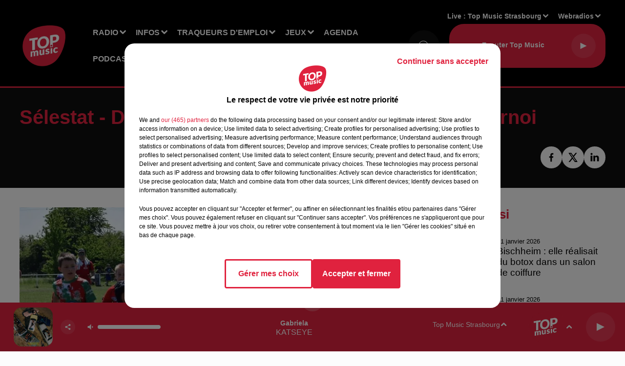

--- FILE ---
content_type: text/html; charset=utf-8
request_url: https://www.topmusic.fr/actu/420-selestat---des-petits-rugbymen-blesses-lors-d-un-tournoi.html
body_size: 18005
content:
<!DOCTYPE html><html lang="fr"><head><meta charSet="utf-8"/><meta name="viewport" content="width=device-width,initial-scale=1.0"/><link rel="shortcut icon" type="image/x-icon" href="/favicon.ico"/><link rel="icon" type="image/x-icon" href="/favicon.ico"/><meta name="robots" content="max-snippet:-1, max-image-preview:large, max-video-preview:-1"/><script type="text/javascript" src="https://common.lesindesradios.fr/tc_LesIndesRadios_web_header.js" charSet="utf-8"></script><script type="text/javascript"> 

                    // Environment
                     var tc_vars = new Array();
                     var tc_array_events = new Array();
                     tc_vars["radio_id"] = '';
                    
                     window.tc_vars =
                      {
                        env_template: 'homepage',
                        env_work: 'PROD',
                        env_country: 'FR',
                        env_language: 'FR',
                        env_device: 'd',
                        env_currency: 'EUR',
                        // Website tree structure
                        page_name : "App load",
                        site_Id : 5608,
                        id_container : 'a5cc0b7b-4f9d-4e99-8884-ef2753293aba',
                        user_logged: 'no',
                        user_id: '',
                        user_type: '',
                        user_email: '',
                        radio_id:'',
                        id_reservation: '',
                        type_reservation: '',
                        ville_reservation: '',
                        date_reservation: '',
                        etablissement: '',
                        nom_espace: '',
                        quantite_siege: '',
                        creneau_reservation: '',
                        service_supplementaire: '',
                        unitprice_tf: '',
                        unitprice_ati: '',
                        totalprice_tf: '',
                        totalprice_ati: ''
                      };
                  
                      </script><meta name="description" content=" 1 333 enfants et 265 éducateurs ont participé ce dimanche à Sélestat au 55ème Challenge Fernand Vié, un grand tournoi de rugby. Plusieurs enfants se sont blessés. "/><meta name="keywords" content="actualités,top music,News,Alsace,Grand Est,Chroniques,Top Music Strasbourg,topmusic"/><title>Toute l&#x27;actu Top Music - Sélestat - Des petits rugbymen blessés lors d&#x27;un tournoi </title><link href="https://www.topmusic.fr/actu/420-selestat---des-petits-rugbymen-blesses-lors-d-un-tournoi.html" rel="canonical"/><meta property="twitter:title" content="Toute l&#x27;actu Top Music - Sélestat - Des petits rugbymen blessés lors d&#x27;un tournoi "/><meta property="og:title" content="Toute l&#x27;actu Top Music - Sélestat - Des petits rugbymen blessés lors d&#x27;un tournoi "/><meta property="og:url" content="https://www.topmusic.fr/actu/420-selestat---des-petits-rugbymen-blesses-lors-d-un-tournoi.html"/><meta property="og:description" content="1 333 enfants et 265 éducateurs ont participé ce dimanche à Sélestat au 55ème Challenge Fernand Vié, un grand tournoi de rugby. Plusieurs enfants se sont blessés. "/><meta property="twitter:description" content="1 333 enfants et 265 éducateurs ont participé ce dimanche à Sélestat au 55ème Challenge Fernand Vié, un grand tournoi de rugby. Plusieurs enfants se sont blessés. "/><meta property="twitter:card" content="summary"/><meta property="og:type" content="article"/><meta property="twitter:image:alt" content=""/><meta property="og:image:alt" content=""/><meta property="twitter:image" content="https://medias.lesindesradios.fr/t:app(web)/t:r(unknown)/filters:format(jpeg)/radios/top-music/importrk/images_actu/actu-11062018id420.jpg"/><meta property="og:image" content="https://medias.lesindesradios.fr/t:app(web)/t:r(unknown)/filters:format(jpeg)/radios/top-music/importrk/images_actu/actu-11062018id420.jpg"/><meta name="og:image:width" content="720"/><meta name="next-head-count" content="17"/><script type="text/tc_privacy" data-category="2">(function(w,d,s,l,i){w[l]=w[l]||[];w[l].push({'gtm.start':
new Date().getTime(),event:'gtm.js'});var f=d.getElementsByTagName(s)[0],
j=d.createElement(s),dl=l!='dataLayer'?'&l='+l:'';j.async=true;j.src=
'https://www.googletagmanager.com/gtm.js?id='+i+dl;f.parentNode.insertBefore(j,f);
})(window,document,'script','dataLayer','GTM-5TTJZT9');
</script>

<!-- Global site tag (gtag.js) - Google Analytics -->
<script async src="https://www.googletagmanager.com/gtag/js?id=UA-165301700-1"></script>
<script>
  window.dataLayer = window.dataLayer || [];
  function gtag(){dataLayer.push(arguments);}
  gtag('js', new Date());
  gtag('config', 'UA-165301700-1');
  gtag('config', 'G-GE5LLB4356');
</script>

<script async src=https://pagead2.googlesyndication.com/pagead/js/adsbygoogle.js?client=ca-pub-4380702293730672
     crossorigin="anonymous"></script>
<meta name="apple-itunes-app" content="app-id=443427235"></script><style></style>
<meta name="facebook-domain-verification" content="ue3ql9quxwxt6dlus7uc9azvzthyz8" /></style><link rel="stylesheet" type="text/css" href="/css/Statics2.css"/><link rel="stylesheet" type="text/css" href="/css/swiper-bundle.min.css"/><link href="/dynamics/8c3ppadn6/styles.css" rel="stylesheet" media="all"/><script>var apidata = {"radio":{"alias":"top-music","atId":628599,"background":null,"favicon":"https://bocir-medias-prod.s3.fr-par.scw.cloud/radios/top-music/images/favicon.x-icon","fixedPlayer":false,"id":"5sFi9EAQrx","logoPosition":null,"maintenance":false,"metaDescription":"Vous avez envie d’écouter les meilleurs tubes avec la Playlist Alsace ? Vous avez envie de gagner des cadeaux ? Vous voulez être informé(e) de tout ce qui se passe près de chez vous en Alsace / Mosell","name":"TOP MUSIC","neoWinnerData":null,"pages":{"archive":"lHwIsum2pH","lateralMenu":null,"playerExterne":"JP3AGyHYv7","siteMap":"H9d1SlwIXb"},"playerPosition":["header","footer"],"primaryHost":"www.topmusic.fr","radioFooterLogo":"https://bocir-medias-prod.s3.fr-par.scw.cloud/radios/top-music/images/footerLogo_w2YQYjEsGo.png","radioLogo":"https://bocir-medias-prod.s3.fr-par.scw.cloud/radios/top-music/images/logo.png","robotsUrl":"https://www.topmusic.fr/sitemap.xml\n","structure":{"header":{"logo":"left","menuHasRadios":null,"menuSide":"left","minimized":{"active":true,"onScroll":true},"sticky":true},"player":{"bottom":{"active":true,"hasBroadcast":false,"hideOnScroll":null,"sticky":true},"externalParameters":{"active":false,"size":{"height":null,"type":"medium","width":null},"title":null,"type":"popup"},"hasDetails":true,"top":{"active":true,"simpleButtons":false}},"radioGroup":{"display":false,"displayMobile":null,"title":null},"rossel":null},"theme":{"blockTitleFont":null,"darkColors":{"background":"#0f0f0f","muted":"#ffffff","text":"#ffffff"},"darkMode":false,"fontSizes":{"desktop":{"blockTitle":"2.6rem","chapo":"1.6rem","title":"4rem"},"mobile":{"blockTitle":"1.8rem","chapo":"1.6rem","title":"3.6rem"}},"footer":{"footerRadiosColor":null,"mainMenu":{"font":"helvetica","fontSizes":{"desktop":"2rem","mobile":"2rem"},"italic":false,"menuColor":{"activeColor":"#e0223e","arrowColor":"#ffffff","hoverColor":"#e0223e","mainColor":"#ffffff"}},"secondMenu":{"font":"helvetica","fontSizes":{"desktop":"1.8rem","mobile":"1.8rem"},"italic":false,"menuColor":{"activeColor":null,"arrowColor":null,"hoverColor":"#e0223e","mainColor":"#ffffff"}}},"footerColors":{"background":"#151515","muted":"#ffffff","text":"#ffffff"},"header":{"color":"#000000","menu":{"font":"helvetica","fontSizes":{"desktop":"1.6rem","mobile":"1.6rem"},"italic":false,"menuColor":{"activeColor":"#ffffff","arrowColor":"#ffffff","hoverColor":"#ffffff","mainColor":"#ffffff"}},"splitLine":{"active":true,"color":"#e0223e","fullWidth":true}},"homepageFontSizes":null,"italicTitles":false,"lightColors":{"background":"#fcfcfc","muted":"#000000","text":"#000000"},"mainColor":"#e0223e","mainFont":"helvetica","player":{"artistParameters":{"color":"#ffffff","font":"helvetica","fontSize":"1.6rem"},"bar":{"color":"#e0223e","opacity":100},"mainColor":"#e0223e","titleParameters":{"color":"#ffffff","font":"helvetica","fontSize":"1.4rem"}},"readMore":null,"readMoreFont":null,"rossel":{"button":null,"footer":null,"header":null,"heading":null,"separator":null,"thumbnail":{"borderBottom":null,"borderBottomColor":null,"fullWidth":null,"leadAnimation":false,"titleUnderline":false,"titleUnderlineColors":{"firstColor":"#e0223e","secondColor":null,"thirdColor":null},"zoom":null}},"separators":null,"thumbnailBadgeFont":null,"thumbnailChipColor":null,"thumbnailResumeFont":null,"titlesFont":"helvetica","titlesFontHomepage":null,"useMainColorForTitles":true},"timeZone":"Europe/Paris","titreSite":"Ecoutez TOP MUSIC, Top Music, info & pop non-stop !","ts":"8c3ppadn6","urls":{"appstore":"https://apps.apple.com/fr/app/top-music/id443427235","facebook":"https://www.facebook.com/topmusicfrance","instagram":"https://www.instagram.com/topmusicfrance/","playstore":"https://play.google.com/store/apps/details?id=fr.topmusic&hl=fr&gl=US","twitter":"https://twitter.com/topmusicalsace?lang=fr","youtube":"https://www.youtube.com/channel/UC-QAGZbE49VdOZrzSfVzeLQ"}},"menuMain":{"id":"xqjjNQQHcQ","items":[{"id":"KXeiMVb3zP","label":"Qui sommes-nous ?","parentId":"zFeHzg85pY","target":"https://www.topmusic.fr/topmusic-1ere-radio-independante-de-la-region"},{"id":"yvNJP0H6jW","label":"Offres d'emploi","parentId":"uAAUWRw2fr","target":"/offres-d-emploi/1"},{"id":"zFeHzg85pY","label":"Radio","parentId":null,"target":"/"},{"id":"8PYeclWzfM","label":"Actualité","parentId":"B28ly8OOfn","target":"/actu/actualite-1/1"},{"id":"B28ly8OOfn","label":"Infos","parentId":null,"target":"/actu/1"},{"id":"ETh1PdTkFM","label":"Agenda emploi","parentId":"uAAUWRw2fr","target":"/agenda-emploi/1"},{"id":"np49l7qvgW","label":"Les émissions","parentId":"zFeHzg85pY","target":"/radio/1"},{"id":"WBiNvb1d1S","label":"Nos jeux","parentId":"Zs5XcLGcgj","target":"/jeux/1"},{"id":"uAAUWRw2fr","label":"Traqueurs d'emploi","parentId":null,"target":"/offres-d-emploi/1"},{"id":"V5sQRjDbJL","label":"FAQ","parentId":"Zs5XcLGcgj","target":"https://www.topmusic.fr/faq-jeux"},{"id":"G7U3bhrBx4","label":"Règlements","parentId":"Zs5XcLGcgj","target":"https://www.topmusic.fr/reglement-des-jeux.html"},{"id":"oUbsIuXMEO","label":"Rechercher un titre","parentId":"zFeHzg85pY","target":"/rechercher-un-titre"},{"id":"hK7NKnKmhy","label":"Sport","parentId":"B28ly8OOfn","target":"/actu/sport-18/1"},{"id":"egIGsbxKFt","label":"Les originaux","parentId":"VbLfIK2eTu","target":"https://www.topmusic.fr/nos-podcasts-originaux"},{"id":"mVmSz7rXrO","label":"Estelle Challenge","parentId":"zFeHzg85pY","target":"/estelle-challenge"},{"id":"dwKgKt7SnU","label":"Chroniques","parentId":"zFeHzg85pY","target":"https://www.topmusic.fr/nos-chroniques"},{"id":"XTWo7QeM3w","label":"Les replays","parentId":"VbLfIK2eTu","target":"https://www.topmusic.fr/nos-replays"},{"id":"23MfWYUhBY","label":"Nos événements","parentId":"zFeHzg85pY","target":"/mediatheque/1"},{"id":"zGJ2Mg5LMu","label":"Pour vos marques","parentId":"VbLfIK2eTu","target":"https://www.topmusic.fr/vos-podcasts-de-marque"},{"id":"ruVAbUfgEl","label":"Marque Alsace","parentId":"B28ly8OOfn","target":"/marque-alsace/1"},{"id":"Zs5XcLGcgj","label":"Jeux","parentId":null,"target":"/jeux/1"},{"id":"FsC1wMLvcO","label":"Agenda","parentId":null,"target":"https://www.topmusic.fr/agenda/1"},{"id":"VbLfIK2eTu","label":"Podcasts","parentId":null,"target":"https://www.topmusic.fr/podcasts-top-music"},{"id":"txq5Alw4UW","label":"Horoscope","parentId":null,"target":"https://www.topmusic.fr/page/16-horoscope.html"},{"id":"Hf6IOVZ42f","label":"Clubs partenaires","parentId":null,"target":"https://www.topmusic.fr/clubs-partenaires"},{"id":"gzTsA2qkg8","label":"CONTACT","parentId":null,"target":"https://www.topmusic.fr/contactez-nous"}],"menuType":"MAIN"},"menuFooter":{"id":"malGAgmTFa","items":[{"id":"JpcOc0XCFp","label":"Contactez-nous","parentId":null,"target":"https://www.topmusic.fr/contactez-nous"},{"id":"rx67IfO9U6","label":"Mentions légales","parentId":null,"target":"/mentions-legales.html"},{"id":"xVExzgY4rt","label":"Gestion des cookies","parentId":null,"target":"javascript:tC.privacy.showPrivacyCenter()"},{"id":"4FqDULois8","label":"Règlement des jeux","parentId":null,"target":"/reglement-des-jeux.html"},{"id":"s97p0xE1xE","label":"Charte sur les données personnelles et cookies","parentId":null,"target":"/charte-donnees-personnelles.html"},{"id":"j5UV2as4EA","label":"Plan du site","parentId":null,"target":"/plan-du-site"}],"menuType":"FOOTER"},"mode":"light","ENDPOINT":"/graphql","zones":[{"group":null,"id":"2rWI3EVFDf","label":"Top Music Sainte-Marie aux Mines","stream":{"altCover":null,"bd":"https://streams.lesindesradios.fr/play/radios/top-music/6fEu5LGNeh/any/60/rt4g5.i4UBCAJUSHQ1c9d0iYm4nTuBBa49b8pb%2BYCYbQ08iJ0%3D?format=sd","displayOnWebsite":true,"geofootprint":"48.39286727180135 7.092532339369644, 48.208331635911215 6.850833120619644, 48.14239526025776 7.271060171400894, 48.30159637487666 7.460574331557144, 48.39286727180135 7.092532339369644","hasStartOver":false,"hd":"https://streams.lesindesradios.fr/play/radios/top-music/6fEu5LGNeh/any/60/rt4g5.i4UBCAJUSHQ1c9d0iYm4nTuBBa49b8pb%2BYCYbQ08iJ0%3D?format=hd","hls":"https://streams.lesindesradios.fr/play/radios/top-music/6fEu5LGNeh/any/60/rt4g5.i4UBCAJUSHQ1c9d0iYm4nTuBBa49b8pb%2BYCYbQ08iJ0%3D?format=hls","id":"6fEu5LGNeh","idMds":"2174546520932614807","imageUrl":"https://bocir-medias-prod.s3.fr-par.scw.cloud/radios/top-music/radiostream/7LCDKCVGof/vignette.png","label":"Top Music Sainte-Marie aux Mines","parentId":"7LCDKCVGof","streamFormat":"Hd","type":"RADIO"}},{"group":null,"id":"D3G0jvQZqK","label":"Top Music Schirmeck","stream":{"altCover":null,"bd":"https://streams.lesindesradios.fr/play/radios/top-music/HnUlKcXrza/any/60/rt4g5.NH4qcHVDv66xVLvxl4leySOwAvudHCr%2F5ndFj9u02Ig%3D?format=sd","displayOnWebsite":true,"geofootprint":"48.606805461907214 7.125289864894042, 48.44126964647956 6.965988107081542, 48.30443220006041 7.158248849269042, 48.43580320856679 7.498825021144042, 48.65944497540311 7.438400216456542, 48.606805461907214 7.125289864894042","hasStartOver":false,"hd":"https://streams.lesindesradios.fr/play/radios/top-music/HnUlKcXrza/any/60/rt4g5.NH4qcHVDv66xVLvxl4leySOwAvudHCr%2F5ndFj9u02Ig%3D?format=hd","hls":"https://streams.lesindesradios.fr/play/radios/top-music/HnUlKcXrza/any/60/rt4g5.NH4qcHVDv66xVLvxl4leySOwAvudHCr%2F5ndFj9u02Ig%3D?format=hls","id":"HnUlKcXrza","idMds":"2174546520932614807","imageUrl":"https://bocir-medias-prod.s3.fr-par.scw.cloud/radios/top-music/radiostream/7LCDKCVGof/vignette.png","label":"Top Music Schirmeck","parentId":"7LCDKCVGof","streamFormat":"Hd","type":"RADIO"}},{"group":null,"id":"dwUY0STpef","label":"Top Music Sélestat","stream":{"altCover":null,"bd":"https://streams.lesindesradios.fr/play/radios/top-music/WJ3PnxuiT7/any/60/rt4g5.om3Axwp3A74kTiEae4dOPR8PL68t7GM7TeTWZi3sgbM%3D?format=sd","displayOnWebsite":true,"geofootprint":"48.43395610437783 7.432148384403732, 48.24956932024069 7.165729927372482, 48.132384846160086 7.478840278934982, 48.28247917695279 7.742512153934982, 48.43395610437783 7.432148384403732","hasStartOver":false,"hd":"https://streams.lesindesradios.fr/play/radios/top-music/WJ3PnxuiT7/any/60/rt4g5.om3Axwp3A74kTiEae4dOPR8PL68t7GM7TeTWZi3sgbM%3D?format=hd","hls":"https://streams.lesindesradios.fr/play/radios/top-music/WJ3PnxuiT7/any/60/rt4g5.om3Axwp3A74kTiEae4dOPR8PL68t7GM7TeTWZi3sgbM%3D?format=hls","id":"WJ3PnxuiT7","idMds":"2174546520932614807","imageUrl":"https://bocir-medias-prod.s3.fr-par.scw.cloud/radios/top-music/radiostream/7LCDKCVGof/vignette.png","label":"Top Music Selestat","parentId":"7LCDKCVGof","streamFormat":"Hd","type":"RADIO"}},{"group":null,"id":"J5pQTfSVXy","label":"Top Music Colmar","stream":{"altCover":null,"bd":"https://streams.lesindesradios.fr/play/radios/top-music/FYW4Dn0rAc/any/60/rt4g5.BWt8wc4V16zr3j2Ab3h4oS90EQDCfv6IJCynj%2BmK1UQ%3D?format=sd","displayOnWebsite":true,"geofootprint":"48.28634966984262 7.348220127052842, 48.088587554191726 7.018630283302842, 47.904793828554055 7.331740634865342, 47.9783898862562 7.699782627052842, 48.26807041730163 7.688796298927842, 48.28634966984262 7.348220127052842","hasStartOver":false,"hd":"https://streams.lesindesradios.fr/play/radios/top-music/FYW4Dn0rAc/any/60/rt4g5.BWt8wc4V16zr3j2Ab3h4oS90EQDCfv6IJCynj%2BmK1UQ%3D?format=hd","hls":"https://streams.lesindesradios.fr/play/radios/top-music/FYW4Dn0rAc/any/60/rt4g5.BWt8wc4V16zr3j2Ab3h4oS90EQDCfv6IJCynj%2BmK1UQ%3D?format=hls","id":"FYW4Dn0rAc","idMds":"2174546520932614807","imageUrl":"https://bocir-medias-prod.s3.fr-par.scw.cloud/radios/top-music/radiostream/7LCDKCVGof/vignette.png","label":"Top Music Colmar","parentId":"7LCDKCVGof","streamFormat":"Hd","type":"RADIO"}},{"group":null,"id":"lSvPvdgGjq","label":"TOP MUSIC","stream":{"altCover":null,"bd":"https://streams.lesindesradios.fr/play/radios/top-music/1Nm9AhJRZj/any/60/rt4g5.%2FmAFnwPv13Q%2F1kiwOWNNiL%2Fo5SFNlmbZUXZDQ5%2Byb30%3D?format=sd","displayOnWebsite":true,"geofootprint":"48.86965897620789 6.866192674247933, 48.659650780206135 6.712384080497933, 48.463336121258926 7.036480760185433, 48.663279052376396 7.333111619560433, 48.91660933056905 7.404522752372933, 48.86965897620789 6.866192674247933","hasStartOver":false,"hd":"https://streams.lesindesradios.fr/play/radios/top-music/1Nm9AhJRZj/any/60/rt4g5.%2FmAFnwPv13Q%2F1kiwOWNNiL%2Fo5SFNlmbZUXZDQ5%2Byb30%3D?format=hd","hls":"https://streams.lesindesradios.fr/play/radios/top-music/1Nm9AhJRZj/any/60/rt4g5.%2FmAFnwPv13Q%2F1kiwOWNNiL%2Fo5SFNlmbZUXZDQ5%2Byb30%3D?format=hls","id":"1Nm9AhJRZj","idMds":"2174546520932614807","imageUrl":"https://bocir-medias-prod.s3.fr-par.scw.cloud/radios/top-music/radiostream/7LCDKCVGof/vignette.png","label":"Top Music Sarrebourg","parentId":"7LCDKCVGof","streamFormat":"Hd","type":"RADIO"}},{"group":null,"id":"NabCwmoUsJ","label":"Top Music Mulhouse","stream":{"altCover":null,"bd":"https://streams.lesindesradios.fr/play/radios/top-music/P8V69roc6S/any/60/rt4g5.J9c03j5xbaeUn9c1Zro2UikzPVQGZI%2BBrx6YZdRaF%2FY%3D?format=sd","displayOnWebsite":true,"geofootprint":"47.881718334368 7.241096263591054, 47.71197415960952 7.026862865153554, 47.56021291155383 7.345466380778554, 47.72675653835222 7.653083568278554, 47.94430956204328 7.532233958903554, 47.881718334368 7.241096263591054","hasStartOver":false,"hd":"https://streams.lesindesradios.fr/play/radios/top-music/P8V69roc6S/any/60/rt4g5.J9c03j5xbaeUn9c1Zro2UikzPVQGZI%2BBrx6YZdRaF%2FY%3D?format=hd","hls":"https://streams.lesindesradios.fr/play/radios/top-music/P8V69roc6S/any/60/rt4g5.J9c03j5xbaeUn9c1Zro2UikzPVQGZI%2BBrx6YZdRaF%2FY%3D?format=hls","id":"P8V69roc6S","idMds":"2174546520932614807","imageUrl":"https://bocir-medias-prod.s3.fr-par.scw.cloud/radios/top-music/radiostream/7LCDKCVGof/vignette.png","label":"Top Music Mulhouse","parentId":"7LCDKCVGof","streamFormat":"Hd","type":"RADIO"}},{"group":null,"id":"RAJYUPCvZh","label":"Top  Music Sarrebourg","stream":{"altCover":null,"bd":"https://streams.lesindesradios.fr/play/radios/top-music/1Nm9AhJRZj/any/60/rt4g5.%2FmAFnwPv13Q%2F1kiwOWNNiL%2Fo5SFNlmbZUXZDQ5%2Byb30%3D?format=sd","displayOnWebsite":true,"geofootprint":"48.86965897620789 6.866192674247933, 48.659650780206135 6.712384080497933, 48.463336121258926 7.036480760185433, 48.663279052376396 7.333111619560433, 48.91660933056905 7.404522752372933, 48.86965897620789 6.866192674247933","hasStartOver":false,"hd":"https://streams.lesindesradios.fr/play/radios/top-music/1Nm9AhJRZj/any/60/rt4g5.%2FmAFnwPv13Q%2F1kiwOWNNiL%2Fo5SFNlmbZUXZDQ5%2Byb30%3D?format=hd","hls":"https://streams.lesindesradios.fr/play/radios/top-music/1Nm9AhJRZj/any/60/rt4g5.%2FmAFnwPv13Q%2F1kiwOWNNiL%2Fo5SFNlmbZUXZDQ5%2Byb30%3D?format=hls","id":"1Nm9AhJRZj","idMds":"2174546520932614807","imageUrl":"https://bocir-medias-prod.s3.fr-par.scw.cloud/radios/top-music/radiostream/7LCDKCVGof/vignette.png","label":"Top Music Sarrebourg","parentId":"7LCDKCVGof","streamFormat":"Hd","type":"RADIO"}},{"group":null,"id":"tQGyNyuFoX","label":"Top Music Haguenau","stream":{"altCover":null,"bd":"https://streams.lesindesradios.fr/play/radios/top-music/x2AyZLvGIP/any/60/rt4g5.2QNNH6nGvOaNwY%2Fe%2FsFx3QjA%2B3nlZ%2Bo3x6JIUpoyfEw%3D?format=sd","displayOnWebsite":true,"geofootprint":"48.93786854447857 7.736534012533993, 48.80418162466449 7.568992508627743, 48.690085500020125 7.829917801596493, 48.81865148710228 8.046897782065242, 48.98295233521135 7.953513993002743, 48.93786854447857 7.736534012533993","hasStartOver":false,"hd":"https://streams.lesindesradios.fr/play/radios/top-music/x2AyZLvGIP/any/60/rt4g5.2QNNH6nGvOaNwY%2Fe%2FsFx3QjA%2B3nlZ%2Bo3x6JIUpoyfEw%3D?format=hd","hls":"https://streams.lesindesradios.fr/play/radios/top-music/x2AyZLvGIP/any/60/rt4g5.2QNNH6nGvOaNwY%2Fe%2FsFx3QjA%2B3nlZ%2Bo3x6JIUpoyfEw%3D?format=hls","id":"x2AyZLvGIP","idMds":"2174546520932614807","imageUrl":"https://bocir-medias-prod.s3.fr-par.scw.cloud/radios/top-music/radiostream/7LCDKCVGof/vignette.png","label":"Top Music Haguenau","parentId":"7LCDKCVGof","streamFormat":"Hd","type":"RADIO"}},{"group":null,"id":"tTuQ5bNejF","label":"Top Music Strasbourg","stream":{"altCover":null,"bd":"https://streams.lesindesradios.fr/play/radios/top-music/2ydrWoL2Au/any/60/rt4g5.3kg1OvmQN1D%2BuUeU%2FGdP6kvo0Co24%2FC1YbcznneVErY%3D?format=sd","displayOnWebsite":true,"geofootprint":"48.666888970072655 8.118813159516147, 48.65237535381361 7.250893237641147, 48.37582232911366 7.250893237641147, 48.233320661659924 7.970497729828647, 48.666888970072655 8.118813159516147","hasStartOver":false,"hd":"https://streams.lesindesradios.fr/play/radios/top-music/2ydrWoL2Au/any/60/rt4g5.3kg1OvmQN1D%2BuUeU%2FGdP6kvo0Co24%2FC1YbcznneVErY%3D?format=hd","hls":"https://streams.lesindesradios.fr/play/radios/top-music/2ydrWoL2Au/any/60/rt4g5.3kg1OvmQN1D%2BuUeU%2FGdP6kvo0Co24%2FC1YbcznneVErY%3D?format=hls","id":"2ydrWoL2Au","idMds":"2174546520932614807","imageUrl":"https://bocir-medias-prod.s3.fr-par.scw.cloud/radios/top-music/radiostream/7LCDKCVGof/vignette.png","label":"Top Music Strasbourg","parentId":"7LCDKCVGof","streamFormat":"Hd","type":"RADIO"}},{"group":null,"id":"uH7g4SBPqQ","label":"Top Music Saverne","stream":{"altCover":null,"bd":"https://streams.lesindesradios.fr/play/radios/top-music/iL5hy73MhZ/any/60/rt4g5.17B5F6OPQj08NXi3YNMJIzZFa6owCYM%2F5JCey87Fn%2FM%3D?format=sd","displayOnWebsite":true,"geofootprint":"48.98506275386168 7.234121336838126, 48.6740747358051 7.050100340744376, 48.51421783772237 7.451101317306876, 48.83704177113833 7.615896239181876, 48.98506275386168 7.234121336838126","hasStartOver":false,"hd":"https://streams.lesindesradios.fr/play/radios/top-music/iL5hy73MhZ/any/60/rt4g5.17B5F6OPQj08NXi3YNMJIzZFa6owCYM%2F5JCey87Fn%2FM%3D?format=hd","hls":"https://streams.lesindesradios.fr/play/radios/top-music/iL5hy73MhZ/any/60/rt4g5.17B5F6OPQj08NXi3YNMJIzZFa6owCYM%2F5JCey87Fn%2FM%3D?format=hls","id":"iL5hy73MhZ","idMds":"2174546520932614807","imageUrl":"https://bocir-medias-prod.s3.fr-par.scw.cloud/radios/top-music/radiostream/7LCDKCVGof/vignette.png","label":"Top Music Saverne","parentId":"7LCDKCVGof","streamFormat":"Hd","type":"RADIO"}}],"webradios":[{"altCover":null,"bd":"https://streams.lesindesradios.fr/play/radios/top-music/AlIoIjZpil/any/60/rt4g5.Nr0oE1JSavZOx2kb9kRj22F66LqWvmCLJ5b2s2eFKr4%3D?format=sd","displayOnWebsite":true,"geofootprint":"48.828184912772485 6.886129616582055, 48.93294660394749 7.105856179082055, 48.94377149771174 7.567281960332055, 49.03028614797769 7.885885475957055, 48.93940178359677 8.168203631557049, 48.726062507546914 7.953970233119549, 48.584542722654284 7.816641131557049, 48.34414228695088 7.728750506557049, 48.12460787539324 7.602407733119549, 48.20887406828886 7.404653826869549, 48.30031075278819 7.173940936244549, 48.508175179574756 7.086050311244549, 48.828184912772485 6.886129616582055","hasStartOver":false,"hd":"https://streams.lesindesradios.fr/play/radios/top-music/AlIoIjZpil/any/60/rt4g5.Nr0oE1JSavZOx2kb9kRj22F66LqWvmCLJ5b2s2eFKr4%3D?format=hd","hls":"https://streams.lesindesradios.fr/play/radios/top-music/AlIoIjZpil/any/60/rt4g5.Nr0oE1JSavZOx2kb9kRj22F66LqWvmCLJ5b2s2eFKr4%3D?format=hls","id":"AlIoIjZpil","idMds":"1016693677289767126","imageUrl":"https://bocir-medias-prod.s3.fr-par.scw.cloud/radios/topmusic/radiostream/AlIoIjZpil/vignette_VYQghgAluE.jpeg","label":"Top 80","streamFormat":"Hd","type":"WEBRADIO"},{"altCover":null,"bd":"https://streams.lesindesradios.fr/play/radios/top-music/CCcmhg8Y1c/any/60/rt4g5.hrDAyQfl8xbQmA5cVYG10REVMjJIGr8vWkcAjT%2Bng14%3D?format=sd","displayOnWebsite":true,"geofootprint":null,"hasStartOver":false,"hd":"https://streams.lesindesradios.fr/play/radios/top-music/CCcmhg8Y1c/any/60/rt4g5.hrDAyQfl8xbQmA5cVYG10REVMjJIGr8vWkcAjT%2Bng14%3D?format=hd","hls":"https://streams.lesindesradios.fr/play/radios/top-music/CCcmhg8Y1c/any/60/rt4g5.hrDAyQfl8xbQmA5cVYG10REVMjJIGr8vWkcAjT%2Bng14%3D?format=hls","id":"CCcmhg8Y1c","idMds":"1016693676195413678","imageUrl":"https://bocir-medias-prod.s3.fr-par.scw.cloud/radios/topmusic/radiostream/CCcmhg8Y1c/vignette_z33Ak5XxF2.png","label":"Top Noël","streamFormat":"Hd","type":"WEBRADIO"}],"radiostreams":[{"altCover":null,"bd":"https://streams.lesindesradios.fr/play/radios/top-music/7LCDKCVGof/any/60/rt4g5.ZYVIlLkZx7l56w1SToMUFg6ttJv3LKb6OECup7YVjyI%3D?format=sd","displayOnWebsite":true,"geofootprint":"48.828184912772485 6.886129616582055, 48.93294660394749 7.105856179082055, 48.94377149771174 7.567281960332055, 49.03028614797769 7.885885475957055, 48.93940178359677 8.168203631557049, 48.726062507546914 7.953970233119549, 48.584542722654284 7.816641131557049, 48.34414228695088 7.728750506557049, 48.12460787539324 7.602407733119549, 48.20887406828886 7.404653826869549, 48.30031075278819 7.173940936244549, 48.508175179574756 7.086050311244549, 48.828184912772485 6.886129616582055","hasStartOver":false,"hd":"https://streams.lesindesradios.fr/play/radios/top-music/7LCDKCVGof/any/60/rt4g5.ZYVIlLkZx7l56w1SToMUFg6ttJv3LKb6OECup7YVjyI%3D?format=hd","hls":"https://streams.lesindesradios.fr/play/radios/top-music/7LCDKCVGof/any/60/rt4g5.ZYVIlLkZx7l56w1SToMUFg6ttJv3LKb6OECup7YVjyI%3D?format=hls","id":"7LCDKCVGof","idMds":"2174546520932614807","imageUrl":"https://bocir-medias-prod.s3.fr-par.scw.cloud/radios/top-music/radiostream/7LCDKCVGof/vignette.png","label":"TOP MUSIC","parentId":null,"streamFormat":"Hd","type":"RADIO"},{"altCover":null,"bd":"https://streams.lesindesradios.fr/play/radios/top-music/FYW4Dn0rAc/any/60/rt4g5.BWt8wc4V16zr3j2Ab3h4oS90EQDCfv6IJCynj%2BmK1UQ%3D?format=sd","displayOnWebsite":true,"geofootprint":"48.28634966984262 7.348220127052842, 48.088587554191726 7.018630283302842, 47.904793828554055 7.331740634865342, 47.9783898862562 7.699782627052842, 48.26807041730163 7.688796298927842, 48.28634966984262 7.348220127052842","hasStartOver":false,"hd":"https://streams.lesindesradios.fr/play/radios/top-music/FYW4Dn0rAc/any/60/rt4g5.BWt8wc4V16zr3j2Ab3h4oS90EQDCfv6IJCynj%2BmK1UQ%3D?format=hd","hls":"https://streams.lesindesradios.fr/play/radios/top-music/FYW4Dn0rAc/any/60/rt4g5.BWt8wc4V16zr3j2Ab3h4oS90EQDCfv6IJCynj%2BmK1UQ%3D?format=hls","id":"FYW4Dn0rAc","idMds":"2174546520932614807","imageUrl":"https://bocir-medias-prod.s3.fr-par.scw.cloud/radios/top-music/radiostream/7LCDKCVGof/vignette.png","label":"Top Music Colmar","parentId":"7LCDKCVGof","streamFormat":"Hd","type":"RADIO"},{"altCover":null,"bd":"https://streams.lesindesradios.fr/play/radios/top-music/x2AyZLvGIP/any/60/rt4g5.2QNNH6nGvOaNwY%2Fe%2FsFx3QjA%2B3nlZ%2Bo3x6JIUpoyfEw%3D?format=sd","displayOnWebsite":true,"geofootprint":"48.93786854447857 7.736534012533993, 48.80418162466449 7.568992508627743, 48.690085500020125 7.829917801596493, 48.81865148710228 8.046897782065242, 48.98295233521135 7.953513993002743, 48.93786854447857 7.736534012533993","hasStartOver":false,"hd":"https://streams.lesindesradios.fr/play/radios/top-music/x2AyZLvGIP/any/60/rt4g5.2QNNH6nGvOaNwY%2Fe%2FsFx3QjA%2B3nlZ%2Bo3x6JIUpoyfEw%3D?format=hd","hls":"https://streams.lesindesradios.fr/play/radios/top-music/x2AyZLvGIP/any/60/rt4g5.2QNNH6nGvOaNwY%2Fe%2FsFx3QjA%2B3nlZ%2Bo3x6JIUpoyfEw%3D?format=hls","id":"x2AyZLvGIP","idMds":"2174546520932614807","imageUrl":"https://bocir-medias-prod.s3.fr-par.scw.cloud/radios/top-music/radiostream/7LCDKCVGof/vignette.png","label":"Top Music Haguenau","parentId":"7LCDKCVGof","streamFormat":"Hd","type":"RADIO"},{"altCover":null,"bd":"https://streams.lesindesradios.fr/play/radios/top-music/P8V69roc6S/any/60/rt4g5.J9c03j5xbaeUn9c1Zro2UikzPVQGZI%2BBrx6YZdRaF%2FY%3D?format=sd","displayOnWebsite":true,"geofootprint":"47.881718334368 7.241096263591054, 47.71197415960952 7.026862865153554, 47.56021291155383 7.345466380778554, 47.72675653835222 7.653083568278554, 47.94430956204328 7.532233958903554, 47.881718334368 7.241096263591054","hasStartOver":false,"hd":"https://streams.lesindesradios.fr/play/radios/top-music/P8V69roc6S/any/60/rt4g5.J9c03j5xbaeUn9c1Zro2UikzPVQGZI%2BBrx6YZdRaF%2FY%3D?format=hd","hls":"https://streams.lesindesradios.fr/play/radios/top-music/P8V69roc6S/any/60/rt4g5.J9c03j5xbaeUn9c1Zro2UikzPVQGZI%2BBrx6YZdRaF%2FY%3D?format=hls","id":"P8V69roc6S","idMds":"2174546520932614807","imageUrl":"https://bocir-medias-prod.s3.fr-par.scw.cloud/radios/top-music/radiostream/7LCDKCVGof/vignette.png","label":"Top Music Mulhouse","parentId":"7LCDKCVGof","streamFormat":"Hd","type":"RADIO"},{"altCover":null,"bd":"https://streams.lesindesradios.fr/play/radios/top-music/6fEu5LGNeh/any/60/rt4g5.i4UBCAJUSHQ1c9d0iYm4nTuBBa49b8pb%2BYCYbQ08iJ0%3D?format=sd","displayOnWebsite":true,"geofootprint":"48.39286727180135 7.092532339369644, 48.208331635911215 6.850833120619644, 48.14239526025776 7.271060171400894, 48.30159637487666 7.460574331557144, 48.39286727180135 7.092532339369644","hasStartOver":false,"hd":"https://streams.lesindesradios.fr/play/radios/top-music/6fEu5LGNeh/any/60/rt4g5.i4UBCAJUSHQ1c9d0iYm4nTuBBa49b8pb%2BYCYbQ08iJ0%3D?format=hd","hls":"https://streams.lesindesradios.fr/play/radios/top-music/6fEu5LGNeh/any/60/rt4g5.i4UBCAJUSHQ1c9d0iYm4nTuBBa49b8pb%2BYCYbQ08iJ0%3D?format=hls","id":"6fEu5LGNeh","idMds":"2174546520932614807","imageUrl":"https://bocir-medias-prod.s3.fr-par.scw.cloud/radios/top-music/radiostream/7LCDKCVGof/vignette.png","label":"Top Music Sainte-Marie aux Mines","parentId":"7LCDKCVGof","streamFormat":"Hd","type":"RADIO"},{"altCover":null,"bd":"https://streams.lesindesradios.fr/play/radios/top-music/1Nm9AhJRZj/any/60/rt4g5.%2FmAFnwPv13Q%2F1kiwOWNNiL%2Fo5SFNlmbZUXZDQ5%2Byb30%3D?format=sd","displayOnWebsite":true,"geofootprint":"48.86965897620789 6.866192674247933, 48.659650780206135 6.712384080497933, 48.463336121258926 7.036480760185433, 48.663279052376396 7.333111619560433, 48.91660933056905 7.404522752372933, 48.86965897620789 6.866192674247933","hasStartOver":false,"hd":"https://streams.lesindesradios.fr/play/radios/top-music/1Nm9AhJRZj/any/60/rt4g5.%2FmAFnwPv13Q%2F1kiwOWNNiL%2Fo5SFNlmbZUXZDQ5%2Byb30%3D?format=hd","hls":"https://streams.lesindesradios.fr/play/radios/top-music/1Nm9AhJRZj/any/60/rt4g5.%2FmAFnwPv13Q%2F1kiwOWNNiL%2Fo5SFNlmbZUXZDQ5%2Byb30%3D?format=hls","id":"1Nm9AhJRZj","idMds":"2174546520932614807","imageUrl":"https://bocir-medias-prod.s3.fr-par.scw.cloud/radios/top-music/radiostream/7LCDKCVGof/vignette.png","label":"Top Music Sarrebourg","parentId":"7LCDKCVGof","streamFormat":"Hd","type":"RADIO"},{"altCover":null,"bd":"https://streams.lesindesradios.fr/play/radios/top-music/iL5hy73MhZ/any/60/rt4g5.17B5F6OPQj08NXi3YNMJIzZFa6owCYM%2F5JCey87Fn%2FM%3D?format=sd","displayOnWebsite":true,"geofootprint":"48.98506275386168 7.234121336838126, 48.6740747358051 7.050100340744376, 48.51421783772237 7.451101317306876, 48.83704177113833 7.615896239181876, 48.98506275386168 7.234121336838126","hasStartOver":false,"hd":"https://streams.lesindesradios.fr/play/radios/top-music/iL5hy73MhZ/any/60/rt4g5.17B5F6OPQj08NXi3YNMJIzZFa6owCYM%2F5JCey87Fn%2FM%3D?format=hd","hls":"https://streams.lesindesradios.fr/play/radios/top-music/iL5hy73MhZ/any/60/rt4g5.17B5F6OPQj08NXi3YNMJIzZFa6owCYM%2F5JCey87Fn%2FM%3D?format=hls","id":"iL5hy73MhZ","idMds":"2174546520932614807","imageUrl":"https://bocir-medias-prod.s3.fr-par.scw.cloud/radios/top-music/radiostream/7LCDKCVGof/vignette.png","label":"Top Music Saverne","parentId":"7LCDKCVGof","streamFormat":"Hd","type":"RADIO"},{"altCover":null,"bd":"https://streams.lesindesradios.fr/play/radios/top-music/HnUlKcXrza/any/60/rt4g5.NH4qcHVDv66xVLvxl4leySOwAvudHCr%2F5ndFj9u02Ig%3D?format=sd","displayOnWebsite":true,"geofootprint":"48.606805461907214 7.125289864894042, 48.44126964647956 6.965988107081542, 48.30443220006041 7.158248849269042, 48.43580320856679 7.498825021144042, 48.65944497540311 7.438400216456542, 48.606805461907214 7.125289864894042","hasStartOver":false,"hd":"https://streams.lesindesradios.fr/play/radios/top-music/HnUlKcXrza/any/60/rt4g5.NH4qcHVDv66xVLvxl4leySOwAvudHCr%2F5ndFj9u02Ig%3D?format=hd","hls":"https://streams.lesindesradios.fr/play/radios/top-music/HnUlKcXrza/any/60/rt4g5.NH4qcHVDv66xVLvxl4leySOwAvudHCr%2F5ndFj9u02Ig%3D?format=hls","id":"HnUlKcXrza","idMds":"2174546520932614807","imageUrl":"https://bocir-medias-prod.s3.fr-par.scw.cloud/radios/top-music/radiostream/7LCDKCVGof/vignette.png","label":"Top Music Schirmeck","parentId":"7LCDKCVGof","streamFormat":"Hd","type":"RADIO"},{"altCover":null,"bd":"https://streams.lesindesradios.fr/play/radios/top-music/WJ3PnxuiT7/any/60/rt4g5.om3Axwp3A74kTiEae4dOPR8PL68t7GM7TeTWZi3sgbM%3D?format=sd","displayOnWebsite":true,"geofootprint":"48.43395610437783 7.432148384403732, 48.24956932024069 7.165729927372482, 48.132384846160086 7.478840278934982, 48.28247917695279 7.742512153934982, 48.43395610437783 7.432148384403732","hasStartOver":false,"hd":"https://streams.lesindesradios.fr/play/radios/top-music/WJ3PnxuiT7/any/60/rt4g5.om3Axwp3A74kTiEae4dOPR8PL68t7GM7TeTWZi3sgbM%3D?format=hd","hls":"https://streams.lesindesradios.fr/play/radios/top-music/WJ3PnxuiT7/any/60/rt4g5.om3Axwp3A74kTiEae4dOPR8PL68t7GM7TeTWZi3sgbM%3D?format=hls","id":"WJ3PnxuiT7","idMds":"2174546520932614807","imageUrl":"https://bocir-medias-prod.s3.fr-par.scw.cloud/radios/top-music/radiostream/7LCDKCVGof/vignette.png","label":"Top Music Selestat","parentId":"7LCDKCVGof","streamFormat":"Hd","type":"RADIO"},{"altCover":null,"bd":"https://streams.lesindesradios.fr/play/radios/top-music/2ydrWoL2Au/any/60/rt4g5.3kg1OvmQN1D%2BuUeU%2FGdP6kvo0Co24%2FC1YbcznneVErY%3D?format=sd","displayOnWebsite":true,"geofootprint":"48.666888970072655 8.118813159516147, 48.65237535381361 7.250893237641147, 48.37582232911366 7.250893237641147, 48.233320661659924 7.970497729828647, 48.666888970072655 8.118813159516147","hasStartOver":false,"hd":"https://streams.lesindesradios.fr/play/radios/top-music/2ydrWoL2Au/any/60/rt4g5.3kg1OvmQN1D%2BuUeU%2FGdP6kvo0Co24%2FC1YbcznneVErY%3D?format=hd","hls":"https://streams.lesindesradios.fr/play/radios/top-music/2ydrWoL2Au/any/60/rt4g5.3kg1OvmQN1D%2BuUeU%2FGdP6kvo0Co24%2FC1YbcznneVErY%3D?format=hls","id":"2ydrWoL2Au","idMds":"2174546520932614807","imageUrl":"https://bocir-medias-prod.s3.fr-par.scw.cloud/radios/top-music/radiostream/7LCDKCVGof/vignette.png","label":"Top Music Strasbourg","parentId":"7LCDKCVGof","streamFormat":"Hd","type":"RADIO"}],"playerExterne":"/player","images":{"from":["https://bocir-prod-bucket","https://bocir-medias-prod"],"to":"https://medias.lesindesradios.fr"},"taggingData":{"radioIdCmp":628599,"headerCmp":"https://common.lesindesradios.fr/tc_LesIndesRadios_web_header.js","bodyCmp":"https://common.lesindesradios.fr/tc_LesIndesRadios_web_body.js","scriptCmp":null},"eventTypes":[{"id":"2vrkFGibaz","name":"Festival"},{"id":"aJ12q7gGN4","name":"Salon/Foire"},{"id":"AnrKnnsvFK","name":"Matchs Sportifs"},{"id":"bSfTbDV5PT","name":"Autre"},{"id":"CSGjqBRjRT","name":"Sport"},{"id":"F8vnMfo2w0","name":"Loto"},{"id":"fHL3OXAeKc","name":"Théâtre"},{"id":"h6QtWFmvTg","name":"Exposition"},{"id":"iZLWZswuHl","name":"Rallies"},{"id":"kd5nt1GhGw","name":"Kermesse"},{"id":"Ktk85c2Pgt","name":"Fête"},{"id":"kVSs4cI5Qv","name":"Défilé de mode"},{"id":"Nbyg2ko8dZ","name":"Brocante"},{"id":"nKvE4LPZvK","name":"Ateliers"},{"id":"oexf66jvgE","name":"Foires"},{"id":"r5ifJ78YOQ","name":"Concert"},{"id":"UGyjJA4qz1","name":"Courses pédestres"},{"id":"wk9Yu07DfH","name":"Conférences"}]};
</script><noscript data-n-css=""></noscript><script defer="" nomodule="" src="/_next/static/chunks/polyfills-c67a75d1b6f99dc8.js"></script><script src="/_next/static/chunks/webpack-74d3eef7a263d7ef.js" defer=""></script><script src="/_next/static/chunks/framework-03cd576e71e4cd66.js" defer=""></script><script src="/_next/static/chunks/main-d2ba44903cd47711.js" defer=""></script><script src="/_next/static/chunks/pages/_app-1f09d01423f32803.js" defer=""></script><script src="/_next/static/chunks/pages/%5B%5B...proxy+%5D%5D-7891cb9699c51b1e.js" defer=""></script><script src="/_next/static/iiwKJhUd_cZ_a0VlO69Kc/_buildManifest.js" defer=""></script><script src="/_next/static/iiwKJhUd_cZ_a0VlO69Kc/_ssgManifest.js" defer=""></script></head><body class="mode--light"><iframe id="iframe-connect" style="display:none"></iframe><script type="text/javascript"> 
                    // Environment
                     var tc_vars = new Array();
                     tc_vars["radio_id"] = '';
                   </script><div id="__next"><div class="Global media-max-height-lg"><header class="Header  bg--header 
    
    HasPlayerFixed
    
    HasSeparator--full
    IsFixed
    
    
    
    
    
    
    
    HasPlayer
    
  " id="Header"><div class="container"><div class="HeaderContainer "><a class="HeaderLogo" href="/"><span class="logo" style="cursor:pointer"><img src="https://medias.lesindesradios.fr/t:app(web)/t:r(unknown)/fit-in/300x2000/filters:format(webp)/filters:quality(100)/radios/top-music/images/logo.png" alt="logo"/></span></a><div class="HeaderToggler"><button type="button" class="btn"><i class="icon"><svg version="1.1" xmlns="http://www.w3.org/2000/svg" xmlns:xlink="http://www.w3.org/1999/xlink" class="menu" x="0px" y="0px" viewBox="0 0 20 20" xml:space="preserve"><path d="M0,16v-2h20v2H0z M0,11V9h20v2H0z M0,6V4h20v2H0z"></path></svg></i></button></div><div class="HeaderNavContainer" id="HeaderNavContainer"><div class="" style="display:flex;flex:1 1 1px;flex-direction:column"><nav class="HeaderNav"><div class="MenuTop"><div class="isNotMobile "><div class="collapseHeader "><ul class="nav"><li class="nav-item dropdown "><a href="/" class="dropdown-toggle nav-link"> <!-- -->Radio</a><div class="dropdown-menu  "><a class="dropdown-item" href="https://www.topmusic.fr/topmusic-1ere-radio-independante-de-la-region">Qui sommes-nous ?</a><a class="dropdown-item" href="/radio/1">Les émissions</a><a class="dropdown-item" href="/rechercher-un-titre">Rechercher un titre</a><a class="dropdown-item" href="/estelle-challenge">Estelle Challenge</a><a class="dropdown-item" href="https://www.topmusic.fr/nos-chroniques">Chroniques</a><a class="dropdown-item" href="/mediatheque/1">Nos événements</a></div></li><li class="nav-item dropdown "><a href="/actu/1" class="dropdown-toggle nav-link"> <!-- -->Infos</a><div class="dropdown-menu  "><a class="dropdown-item" href="/actu/actualite-1/1">Actualité</a><a class="dropdown-item" href="/actu/sport-18/1">Sport</a><a class="dropdown-item" href="/marque-alsace/1">Marque Alsace</a></div></li><li class="nav-item dropdown "><a href="/offres-d-emploi/1" class="dropdown-toggle nav-link"> <!-- -->Traqueurs d&#x27;emploi</a><div class="dropdown-menu  "><a class="dropdown-item" href="/offres-d-emploi/1">Offres d&#x27;emploi</a><a class="dropdown-item" href="/agenda-emploi/1">Agenda emploi</a></div></li><li class="nav-item dropdown "><a href="/jeux/1" class="dropdown-toggle nav-link"> <!-- -->Jeux</a><div class="dropdown-menu  "><a class="dropdown-item" href="/jeux/1">Nos jeux</a><a class="dropdown-item" href="https://www.topmusic.fr/faq-jeux">FAQ</a><a class="dropdown-item" href="https://www.topmusic.fr/reglement-des-jeux.html">Règlements</a></div></li><li class="nav-item "><a class="nav-link" href="https://www.topmusic.fr/agenda/1"> <!-- -->Agenda</a></li><li class="nav-item dropdown "><a href="https://www.topmusic.fr/podcasts-top-music" class="dropdown-toggle nav-link"> <!-- -->Podcasts</a><div class="dropdown-menu  "><a class="dropdown-item" href="https://www.topmusic.fr/nos-podcasts-originaux">Les originaux</a><a class="dropdown-item" href="https://www.topmusic.fr/nos-replays">Les replays</a><a class="dropdown-item" href="https://www.topmusic.fr/vos-podcasts-de-marque">Pour vos marques</a></div></li><li class="nav-item "><a class="nav-link" href="https://www.topmusic.fr/page/16-horoscope.html"> <!-- -->Horoscope</a></li><li class="nav-item "><a class="nav-link" href="https://www.topmusic.fr/clubs-partenaires"> <!-- -->Clubs partenaires</a></li><li class="nav-item "><a class="nav-link" href="https://www.topmusic.fr/contactez-nous"> <!-- -->CONTACT</a></li></ul></div></div></div></nav></div></div><div class="HeaderSearch"><a class="btn 
  
   " aria-label="Rechercher" href="/recherche"><i class="icon"><svg version="1.1" xmlns="http://www.w3.org/2000/svg" xmlns:xlink="http://www.w3.org/1999/xlink" class="search" x="0px" y="0px" viewBox="0 0 20 20" xml:space="preserve"><path d="M17.8,16.4l-2.1-2.1c0,0,0,0-0.1,0c2.1-2.7,1.9-6.7-0.6-9.1c-2.7-2.7-7.2-2.7-9.9,0c-2.7,2.7-2.7,7.2,0,9.9 C6.4,16.3,8.1,17,10,17c1.5,0,3-0.5,4.2-1.4c0,0,0,0,0,0.1l2.1,2.1c0.4,0.4,1,0.4,1.4,0C18.2,17.4,18.2,16.8,17.8,16.4z M5.8,14.2 c-2.3-2.3-2.3-6.1,0-8.5c2.3-2.3,6.1-2.3,8.5,0c2.3,2.3,2.3,6.1,0,8.5C13.1,15.4,11.6,16,10,16C8.4,16,6.9,15.4,5.8,14.2z"></path></svg></i></a></div><div class="HeaderAside"><nav class="HeaderSources HasDetails"><ul class="nav"><li class="nav-item dropdown "><a href="#" class="dropdown-toggle nav-link">Live : <!-- --> <!-- -->Top Music Sainte-Marie aux Mines</a><div class="dropdown-menu  "><button type="button" class="dropdown-item">Top Music Sainte-Marie aux Mines</button><button type="button" class="dropdown-item">Top Music Schirmeck</button><button type="button" class="dropdown-item">Top Music Sélestat</button><button type="button" class="dropdown-item">Top Music Colmar</button><button type="button" class="dropdown-item">TOP MUSIC</button><button type="button" class="dropdown-item">Top Music Mulhouse</button><button type="button" class="dropdown-item">Top  Music Sarrebourg</button><button type="button" class="dropdown-item">Top Music Haguenau</button><button type="button" class="dropdown-item">Top Music Strasbourg</button><button type="button" class="dropdown-item">Top Music Saverne</button></div></li><li class="nav-item dropdown "><a href="#" class="dropdown-toggle nav-link"> <!-- -->Webradios</a><div class="dropdown-menu  "><button type="button" class="dropdown-item">Top 80</button><button type="button" class="dropdown-item">Top Noël</button></div></li></ul></nav><div class="block bg--player Player PlayerSmall"></div></div></div></div></header><main class="Main"><script type="application/ld+json">{"@context":"http://schema.org","@type":"NewsArticle","mainEntityOfPage":{"@type":"WebPage","@id":"https://google.com/article"},"headline":"Sélestat - Des petits rugbymen blessés lors d'un tournoi ","datePublished":"2018-06-11T09:47:40.000Z","publisher":{"@type":"Organization","name":"TOP MUSIC","logo":{"@type":"ImageObject","url":"https://bocir-medias-prod.s3.fr-par.scw.cloud/radios/top-music/images/logo.png"}},"author":{"@type":"Organization","name":"TOP MUSIC"},"image":["https://bocir-medias-prod.s3.fr-par.scw.cloud/radios/top-music/importrk/images_actu/actu-11062018id420.jpg"]}</script><div id="PlayerDetailsOverlay" class="PlayerDetailsOverlay hidden"></div><section class="section bg--dark CONTENT" id="section0"><div class="container"><h1 id="titre" class="h1 block title text-primary">Sélestat - Des petits rugbymen blessés lors d&#x27;un tournoi </h1><div style="display:flex;flex-flow:row-reverse" id="reseauxsociaux_khnakx1q0"><button type="button" class="btn 
  
   btn-sm "><i class="icon"><svg version="1.1" xmlns="http://www.w3.org/2000/svg" xmlns:xlink="http://www.w3.org/1999/xlink" class="linkedin" x="0px" y="0px" viewBox="0 0 20 20" xml:space="preserve"><path d="M6.1,16.4H3V7.2h3.1V16.4z M4.6,6L4.6,6c-1,0-1.7-0.7-1.7-1.6c0-0.9,0.7-1.6,1.7-1.6c1,0,1.7,0.7,1.7,1.6 C6.3,5.3,5.6,6,4.6,6z M17.1,16.4h-3.1v-4.9c0-1.2-0.4-2.1-1.6-2.1c-0.8,0-1.4,0.6-1.6,1.1c-0.1,0.2-0.1,0.5-0.1,0.7v5.1H7.8 c0,0,0-8.4,0-9.2h3.1v1.3C11.3,7.9,12,7,13.6,7c2,0,3.5,1.3,3.5,4.1L17.1,16.4L17.1,16.4z M10.9,8.6L10.9,8.6 C10.9,8.5,10.8,8.5,10.9,8.6L10.9,8.6z"></path></svg></i></button><button type="button" class="btn 
  
   btn-sm "><i class="icon"><svg version="1.1" xmlns="http://www.w3.org/2000/svg" xmlns:xlink="http://www.w3.org/1999/xlink" class="twitter" x="0px" y="0px" viewBox="0 0 20 20" xml:space="preserve"><path d="M14.3134 2.5H16.6135L11.5884 8.85385L17.5 17.5H12.8713L9.24593 12.2562L5.09769 17.5H2.7962L8.17098 10.7038L2.5 2.5H7.24621L10.5232 7.29308L14.3134 2.5ZM13.5061 15.9769H14.7806L6.55368 3.94308H5.186L13.5061 15.9769Z"></path></svg></i></button><button type="button" class="btn 
  
   btn-sm "><i class="icon"><svg version="1.1" xmlns="http://www.w3.org/2000/svg" xmlns:xlink="http://www.w3.org/1999/xlink" class="facebook" x="0px" y="0px" viewBox="0 0 20 20" xml:space="preserve"><path d="M11.1,17v-6.4h2.1l0.3-2.5h-2.5V6.5c0-0.7,0.2-1.2,1.2-1.2h1.3V3.1C13,3,12.4,3,11.7,3c-1.7-0.1-3.1,1.1-3.2,2.8 c0,0.2,0,0.3,0,0.5v1.8H6.4v2.5h2.1V17H11.1z"></path></svg></i></button></div></div></section><section class="section bg--section-light CONTENT" id="section1"><div class="container"><div class="row"><div class="col col-10 col-md-7"><div class="block paragraph" style="display:flex;flex-direction:column"><figure id="imagePrincipale" class="media" style="align-items:center;justify-content:center"><img class="" src="https://medias.lesindesradios.fr/t:app(web)/t:r(unknown)/fit-in/1100x2000/filters:format(webp)/radios/top-music/importrk/images_actu/actu-11062018id420.jpg" alt="TOP MUSIC"/></figure><div style="margin-top:0"><div class="media-legend">Photo du Rugby Club Sélestat Giessen</div></div></div><h2 class="block lead" id="chapo" style="white-space:pre-line">1 333 enfants et 265 éducateurs ont participé ce dimanche à Sélestat au 55ème Challenge Fernand Vié, un grand tournoi de rugby. Plusieurs enfants se sont blessés. </h2><div id="paragraphe_import" class="block paragraph"><script>window.blocparagraphe_import=true;</script> 
<p style="text-align: justify;"><strong>Les premi&egrave;res infos semblaient alarmantes</strong> : 50 bless&eacute;s, 11 &eacute;vacutations, un tournoi arr&ecirc;t&eacute;... Les pompiers avaient d'ailleurs d&ucirc; publier un communiqu&eacute; pour pr&eacute;ciser qu'ils ne s'agissaient pas d'&eacute;chauffour&eacute;es ou de violences, mais de simples blessures li&eacute;es au jeu uniquement.</p>
<p style="text-align: justify;">Nous avons fait le point ce matin avec le Rugby Club S&eacute;lestat Giessen, l'organisateur. Selon Natacha Machi, secr&eacute;taire s&eacute;n&eacute;rale du RCSG, il y a eu <strong>50 soins donn&eacute;s</strong>, et non 50 bless&eacute;s, dont <strong>11 &eacute;vacuations</strong> <strong>sur toute la journ&eacute;e</strong>, et pas en simultan&eacute;.&nbsp;<span style="font-size: 14.6667px;">La sous-pr&eacute;f&egrave;te de Molsheim a effectivement d&eacute;cid&eacute; d'interrompre le challenge vers 15h30, soit une dizaine de minutes seulement avant la fin effective.</span><span style="font-size: 11pt;">&nbsp;Il ne s'agissait que </span><strong style="font-size: 11pt;">des blessures l&eacute;g&egrave;res</strong><span style="font-size: 11pt;"> et tous les enfants sont rentr&eacute;s dans leur famille le soir-m&ecirc;me. Certains sont m&ecirc;me revenus sur le tournoi pour encourager leurs petits camarades.&nbsp;</span></p>
<p style="text-align: justify;">Et pour montrer aux enfants et aux parents que le rugby n&rsquo;est pas un sport "dangereux", <strong>rendez-vous le 30 juin aux portes ouvertes du club&nbsp; "Rugby Club S&eacute;lestat Giessen".</strong></p></div><div class="block date" style="display:flex;flex-direction:column;color:#ffffff" id="dateEtAuteur"><p class="block date" id="dateEtAuteur">Publié : 11 juin 2018 à 11h47 - Modifié : 10 mai 2021 à 10h40 Céline  Rinckel </p></div><div style="display:flex;flex-flow:row-reverse" id="reseauxsociaux_ky8qk78c0"><button type="button" class="btn 
  
   btn-sm "><i class="icon"><svg version="1.1" xmlns="http://www.w3.org/2000/svg" xmlns:xlink="http://www.w3.org/1999/xlink" class="linkedin" x="0px" y="0px" viewBox="0 0 20 20" xml:space="preserve"><path d="M6.1,16.4H3V7.2h3.1V16.4z M4.6,6L4.6,6c-1,0-1.7-0.7-1.7-1.6c0-0.9,0.7-1.6,1.7-1.6c1,0,1.7,0.7,1.7,1.6 C6.3,5.3,5.6,6,4.6,6z M17.1,16.4h-3.1v-4.9c0-1.2-0.4-2.1-1.6-2.1c-0.8,0-1.4,0.6-1.6,1.1c-0.1,0.2-0.1,0.5-0.1,0.7v5.1H7.8 c0,0,0-8.4,0-9.2h3.1v1.3C11.3,7.9,12,7,13.6,7c2,0,3.5,1.3,3.5,4.1L17.1,16.4L17.1,16.4z M10.9,8.6L10.9,8.6 C10.9,8.5,10.8,8.5,10.9,8.6L10.9,8.6z"></path></svg></i></button><button type="button" class="btn 
  
   btn-sm "><i class="icon"><svg version="1.1" xmlns="http://www.w3.org/2000/svg" xmlns:xlink="http://www.w3.org/1999/xlink" class="facebook" x="0px" y="0px" viewBox="0 0 20 20" xml:space="preserve"><path d="M11.1,17v-6.4h2.1l0.3-2.5h-2.5V6.5c0-0.7,0.2-1.2,1.2-1.2h1.3V3.1C13,3,12.4,3,11.7,3c-1.7-0.1-3.1,1.1-3.2,2.8 c0,0.2,0,0.3,0,0.5v1.8H6.4v2.5h2.1V17H11.1z"></path></svg></i></button><button type="button" class="btn 
  
   btn-sm "><i class="icon"><svg version="1.1" xmlns="http://www.w3.org/2000/svg" xmlns:xlink="http://www.w3.org/1999/xlink" class="twitter" x="0px" y="0px" viewBox="0 0 20 20" xml:space="preserve"><path d="M14.3134 2.5H16.6135L11.5884 8.85385L17.5 17.5H12.8713L9.24593 12.2562L5.09769 17.5H2.7962L8.17098 10.7038L2.5 2.5H7.24621L10.5232 7.29308L14.3134 2.5ZM13.5061 15.9769H14.7806L6.55368 3.94308H5.186L13.5061 15.9769Z"></path></svg></i></button></div><hr class="hr"/></div><div class="col col-10 col-md-3 Aside"><div class="block News" id="remonteeArticles_kodw7kww3"><div class="heading 

  "><h2 class="title h2  text-primary ">A lire aussi</h2></div><div class="row row-alt-1 grid gutters-md"><div class="col-1 col-md-1 "><a class="thumbnail d-flex " title="Bischheim : elle réalisait du botox dans un salon de coiffure" href="/bischheim-elle-realisait-du-botox-dans-un-salon-de-coiffure"><figure class="media ratio--1-1" style="align-items:center;justify-content:center"><img class="" src="https://medias.lesindesradios.fr/t:app(web)/t:r(unknown)/fit-in/400x400/filters:format(webp)/medias/bdw90XUz6T/image/woman_8552325_12801769006212244-format1by1.jpg" alt="Bischheim : elle réalisait du botox dans un salon de coiffure" width="1" height="1"/></figure><div class="resume"><p class="date">21 janvier 2026</p><h3 class="h3">Bischheim : elle réalisait du botox dans un salon de coiffure</h3><div class="AudioPlayer"><div class="AudioControl"></div><div class="AudioProgress"></div></div></div></a></div><div class="col-1 col-md-1 "><a class="thumbnail d-flex " title="Marseille, Paris… l’offre de trains OUIGO se renforce à Strasbourg" href="/marseille-paris-l-offre-de-trains-ouigo-se-renforce-a-strasbourg"><figure class="media ratio--1-1" style="align-items:center;justify-content:center"><img class="" src="https://medias.lesindesradios.fr/t:app(web)/t:r(unknown)/fit-in/400x400/filters:format(webp)/medias/bdw90XUz6T/image/original_1DA290AA_2F25_4A81_94D6_2C98FB215C8C1769003639873-format1by1.webp" alt="Marseille, Paris… l’offre de trains OUIGO se renforce à Strasbourg" width="1" height="1"/></figure><div class="resume"><p class="date">21 janvier 2026</p><h3 class="h3">Marseille, Paris… l’offre de trains OUIGO se renforce à Strasbourg</h3><div class="AudioPlayer"><div class="AudioControl"></div><div class="AudioProgress"></div></div></div></a></div><div class="col-1 col-md-1 "><a class="thumbnail d-flex " title="CAN 2025 : un Alsacien au chevet de la sélection du Congo" href="/can-2025-un-alsacien-au-chevet-de-la-selection-du-congo"><figure class="media ratio--1-1" style="align-items:center;justify-content:center"><img class="" src="https://medias.lesindesradios.fr/t:app(web)/t:r(unknown)/fit-in/400x400/filters:format(webp)/medias/bdw90XUz6T/image/Zignani_CAN1768798240906-format1by1.jpg" alt="CAN 2025 : un Alsacien au chevet de la sélection du Congo" width="1" height="1"/></figure><div class="resume"><p class="date">19 janvier 2026</p><h3 class="h3">CAN 2025 : un Alsacien au chevet de la sélection du Congo</h3><div class="AudioPlayer"><div class="AudioControl"></div><div class="AudioProgress"></div></div></div></a></div></div></div><hr class="hr"/></div></div></div></section><section class="section bg--section-light CONTENT" id="section2"><div class="container"><div class="block News" id="remonteeArticles_kuwdpi392"><div class="heading 

  "><h2 class="title h2  text-primary ">À découvrir également</h2></div><div class="row row-alt-4 grid "><div class="col-4 col-md-1 "><a class="thumbnail " title="Bischheim : elle réalisait du botox dans un salon de coiffure" href="/bischheim-elle-realisait-du-botox-dans-un-salon-de-coiffure"><figure class="media ratio--4-3" style="align-items:center;justify-content:center"><img class="" src="https://medias.lesindesradios.fr/t:app(web)/t:r(unknown)/fit-in/500x375/filters:format(webp)/medias/bdw90XUz6T/image/woman_8552325_12801769006212244-format4by3.jpg" alt="Bischheim : elle réalisait du botox dans un salon de coiffure" width="4" height="3"/></figure><div class="resume"><h3 class="h3">Bischheim : elle réalisait du botox dans un salon de coiffure</h3><p class="lead">Une fausse médecin turque a été condamnée hier à 10 mois de prison avec sursis. La femme de 52 ans réalisait des injections de botox et d’acide hyaluronique...</p><div class="AudioPlayer"><div class="AudioControl"></div><div class="AudioProgress"></div></div></div></a></div><div class="col-4 col-md-1 "><a class="thumbnail " title="Marseille, Paris… l’offre de trains OUIGO se renforce à Strasbourg" href="/marseille-paris-l-offre-de-trains-ouigo-se-renforce-a-strasbourg"><figure class="media ratio--4-3" style="align-items:center;justify-content:center"><img class="" src="https://medias.lesindesradios.fr/t:app(web)/t:r(unknown)/fit-in/500x375/filters:format(webp)/medias/bdw90XUz6T/image/original_1DA290AA_2F25_4A81_94D6_2C98FB215C8C1769003639873-format4by3.webp" alt="Marseille, Paris… l’offre de trains OUIGO se renforce à Strasbourg" width="4" height="3"/></figure><div class="resume"><h3 class="h3">Marseille, Paris… l’offre de trains OUIGO se renforce à Strasbourg</h3><p class="lead">L’offre de trains OUIGO évolue à Strasbourg. Une nouvelle liaison quotidienne entre la capitale européenne et Marseille va être lancée en décembre et l’axe...</p><div class="AudioPlayer"><div class="AudioControl"></div><div class="AudioProgress"></div></div></div></a></div><div class="col-4 col-md-1 "><a class="thumbnail " title="CAN 2025 : un Alsacien au chevet de la sélection du Congo" href="/can-2025-un-alsacien-au-chevet-de-la-selection-du-congo"><figure class="media ratio--4-3" style="align-items:center;justify-content:center"><img class="" src="https://medias.lesindesradios.fr/t:app(web)/t:r(unknown)/fit-in/500x375/filters:format(webp)/medias/bdw90XUz6T/image/Zignani_CAN1768798240906-format4by3.jpg" alt="CAN 2025 : un Alsacien au chevet de la sélection du Congo" width="4" height="3"/></figure><div class="resume"><h3 class="h3">CAN 2025 : un Alsacien au chevet de la sélection du Congo</h3><p class="lead">C&#x27;est une petite curiosité de la Coupe d&#x27;Afrique des Nations qui vient de s&#x27;achever avec la victoire du Sénégal : un médecin alsacien fait partie du staff de...</p><div class="AudioPlayer"><div class="AudioControl"></div><div class="AudioProgress"></div></div></div></a></div><div class="col-4 col-md-1 "><a class="thumbnail " title="Manifestation agricole : à quoi faut-il s’attendre en Alsace ?" href="/manifestation-agricole-a-quoi-faut-il-s-attendre-en-alsace"><figure class="media ratio--4-3" style="align-items:center;justify-content:center"><img class="" src="https://medias.lesindesradios.fr/t:app(web)/t:r(unknown)/fit-in/500x375/filters:format(webp)/medias/bdw90XUz6T/image/610831545_1628988615127932_688130574293188298_n1768484520231-format4by3.webp" alt="Manifestation agricole : à quoi faut-il s’attendre en Alsace ?" width="4" height="3"/></figure><div class="resume"><h3 class="h3">Manifestation agricole : à quoi faut-il s’attendre en Alsace ?</h3><p class="lead">Une grande manifestation des agriculteurs est prévue du mardi 20 au mercredi 21 janvier à Strasbourg, avec des blocages qui pourraient être très importants....</p><div class="AudioPlayer"><div class="AudioControl"></div><div class="AudioProgress"></div></div></div></a></div></div></div><hr class="hr"/></div></section></main><footer class="Footer  bg--footer  HasPlayerFixed "><section class="section undefined" id="footer"><div class="container"><a class="FooterLogo" href="/"><span class="logo"><img src="https://medias.lesindesradios.fr/t:app(web)/t:r(unknown)/filters:format(webp)/filters:quality(100)/radios/top-music/images/footerLogo_w2YQYjEsGo.png" alt="logo"/></span></a><nav class="FooterNav"><ul class="nav"><li class="nav-item dropdown "><a href="/" class="dropdown-toggle nav-link"> <!-- -->Radio</a><div class="dropdown-menu  "><a class="dropdown-item" href="https://www.topmusic.fr/topmusic-1ere-radio-independante-de-la-region">Qui sommes-nous ?</a><a class="dropdown-item" href="/radio/1">Les émissions</a><a class="dropdown-item" href="/rechercher-un-titre">Rechercher un titre</a><a class="dropdown-item" href="/estelle-challenge">Estelle Challenge</a><a class="dropdown-item" href="https://www.topmusic.fr/nos-chroniques">Chroniques</a><a class="dropdown-item" href="/mediatheque/1">Nos événements</a></div></li><li class="nav-item dropdown "><a href="/actu/1" class="dropdown-toggle nav-link"> <!-- -->Infos</a><div class="dropdown-menu  "><a class="dropdown-item" href="/actu/actualite-1/1">Actualité</a><a class="dropdown-item" href="/actu/sport-18/1">Sport</a><a class="dropdown-item" href="/marque-alsace/1">Marque Alsace</a></div></li><li class="nav-item dropdown "><a href="/offres-d-emploi/1" class="dropdown-toggle nav-link"> <!-- -->Traqueurs d&#x27;emploi</a><div class="dropdown-menu  "><a class="dropdown-item" href="/offres-d-emploi/1">Offres d&#x27;emploi</a><a class="dropdown-item" href="/agenda-emploi/1">Agenda emploi</a></div></li><li class="nav-item dropdown "><a href="/jeux/1" class="dropdown-toggle nav-link"> <!-- -->Jeux</a><div class="dropdown-menu  "><a class="dropdown-item" href="/jeux/1">Nos jeux</a><a class="dropdown-item" href="https://www.topmusic.fr/faq-jeux">FAQ</a><a class="dropdown-item" href="https://www.topmusic.fr/reglement-des-jeux.html">Règlements</a></div></li><li class="nav-item "><a class="nav-link" href="https://www.topmusic.fr/agenda/1"> <!-- -->Agenda</a></li><li class="nav-item dropdown "><a href="https://www.topmusic.fr/podcasts-top-music" class="dropdown-toggle nav-link"> <!-- -->Podcasts</a><div class="dropdown-menu  "><a class="dropdown-item" href="https://www.topmusic.fr/nos-podcasts-originaux">Les originaux</a><a class="dropdown-item" href="https://www.topmusic.fr/nos-replays">Les replays</a><a class="dropdown-item" href="https://www.topmusic.fr/vos-podcasts-de-marque">Pour vos marques</a></div></li><li class="nav-item "><a class="nav-link" href="https://www.topmusic.fr/page/16-horoscope.html"> <!-- -->Horoscope</a></li><li class="nav-item "><a class="nav-link" href="https://www.topmusic.fr/clubs-partenaires"> <!-- -->Clubs partenaires</a></li><li class="nav-item "><a class="nav-link" href="https://www.topmusic.fr/contactez-nous"> <!-- -->CONTACT</a></li></ul></nav><nav class="FooterSocial"><ul class="nav"><li class="nav-item" style="margin-right:3px"><a href="https://apps.apple.com/fr/app/top-music/id443427235" class="btn 
   btn--light
   btn-sm " target="_blank" aria-label="Suivez-nous sur appstore"><i class="icon"><svg version="1.1" xmlns="http://www.w3.org/2000/svg" xmlns:xlink="http://www.w3.org/1999/xlink" class="apple" x="0px" y="0px" viewBox="0 0 20 20" xml:space="preserve"><path d="M15.6,13.3c-0.2,0.5-0.5,0.9-0.8,1.4c-0.3,0.4-0.6,0.8-1,1.2c-0.3,0.3-0.8,0.5-1.2,0.5 c-0.4,0-0.8-0.1-1.2-0.3c-0.4-0.2-0.8-0.3-1.2-0.3c-0.4,0-0.9,0.1-1.3,0.3c-0.3,0.2-0.7,0.3-1.1,0.3c-0.5,0-0.9-0.2-1.3-0.6 c-0.4-0.4-0.7-0.8-1-1.2c-0.5-0.7-0.8-1.4-1.1-2.1c-0.3-0.8-0.4-1.7-0.4-2.5c0-0.8,0.2-1.7,0.6-2.4C5,7,5.5,6.6,6,6.3 C6.5,6,7.1,5.8,7.7,5.8c0.5,0,0.9,0.1,1.3,0.3c0.3,0.1,0.7,0.3,1.1,0.3c0.4-0.1,0.8-0.2,1.2-0.4c0.5-0.2,1-0.3,1.6-0.3 c1.1,0,2,0.5,2.7,1.4c-1,0.5-1.6,1.6-1.6,2.7c0,0.8,0.3,1.7,1,2.2c0.3,0.3,0.6,0.5,1,0.6C15.8,12.9,15.7,13.1,15.6,13.3L15.6,13.3z M12.9,2.7c0,0.7-0.3,1.4-0.8,2c-0.5,0.7-1.3,1.1-2.2,1.1c0-0.1,0-0.2,0-0.3c0-0.7,0.3-1.4,0.8-2c0.3-0.3,0.6-0.6,1-0.7 c0.4-0.2,0.7-0.3,1.1-0.3C12.9,2.5,12.9,2.6,12.9,2.7L12.9,2.7z"></path></svg></i></a></li><li class="nav-item" style="margin-right:3px"><a href="https://www.facebook.com/topmusicfrance" class="btn 
   btn--light
   btn-sm " target="_blank" aria-label="Suivez-nous sur Facebook"><i class="icon"><svg version="1.1" xmlns="http://www.w3.org/2000/svg" xmlns:xlink="http://www.w3.org/1999/xlink" class="facebook" x="0px" y="0px" viewBox="0 0 20 20" xml:space="preserve"><path d="M11.1,17v-6.4h2.1l0.3-2.5h-2.5V6.5c0-0.7,0.2-1.2,1.2-1.2h1.3V3.1C13,3,12.4,3,11.7,3c-1.7-0.1-3.1,1.1-3.2,2.8 c0,0.2,0,0.3,0,0.5v1.8H6.4v2.5h2.1V17H11.1z"></path></svg></i></a></li><li class="nav-item" style="margin-right:3px"><a href="https://www.instagram.com/topmusicfrance/" class="btn 
   btn--light
   btn-sm " target="_blank" aria-label="Suivez-nous sur Instagram"><i class="icon"><svg version="1.1" xmlns="http://www.w3.org/2000/svg" xmlns:xlink="http://www.w3.org/1999/xlink" class="instagram" x="0px" y="0px" viewBox="0 0 20 20" xml:space="preserve"><path d="M10.9,3c1.1,0,1.4,0,2,0c0.6,0,1.2,0.1,1.7,0.3c0.5,0.2,0.9,0.5,1.2,0.8c0.4,0.3,0.6,0.8,0.8,1.2C16.8,6,16.9,6.5,17,7.1 c0,0.7,0,0.9,0,2.4v1c0,1.5,0,1.7,0,2.4c0,0.6-0.1,1.2-0.3,1.7c-0.2,0.5-0.5,0.9-0.8,1.2c-0.3,0.4-0.8,0.6-1.2,0.8 c-0.5,0.2-1.1,0.3-1.7,0.3c-0.7,0-0.9,0-2.4,0h-1c-1.5,0-1.7,0-2.4,0c-0.6,0-1.2-0.1-1.7-0.3c-0.5-0.2-0.9-0.5-1.2-0.8 c-0.4-0.3-0.6-0.8-0.8-1.2C3.2,14,3.1,13.5,3,12.9c0-0.6,0-0.9,0-2V9.1c0-1.1,0-1.4,0-2c0-0.6,0.1-1.2,0.3-1.7 c0.2-0.5,0.5-0.9,0.8-1.2c0.3-0.4,0.8-0.6,1.2-0.8C6,3.2,6.5,3.1,7.1,3c0.6,0,0.9,0,2,0L10.9,3z M10.9,4.3H9.1c-1.1,0-1.4,0-2,0 c-0.4,0-0.9,0.1-1.3,0.2C5.6,4.7,5.3,4.8,5.1,5.1C4.8,5.3,4.7,5.6,4.5,5.9C4.4,6.3,4.3,6.7,4.3,7.2c0,0.6,0,0.9,0,2v1.7 c0,1.1,0,1.4,0,2c0,0.4,0.1,0.9,0.2,1.3c0.1,0.3,0.3,0.6,0.5,0.8c0.2,0.2,0.5,0.4,0.8,0.5c0.4,0.2,0.9,0.2,1.3,0.2c0.7,0,1,0,2.8,0 h0.2c1.6,0,1.9,0,2.6,0c0.4,0,0.9-0.1,1.3-0.2c0.3-0.1,0.6-0.3,0.8-0.5c0.2-0.2,0.4-0.5,0.5-0.8c0.2-0.4,0.2-0.9,0.2-1.3 c0-0.7,0-1,0-2.8V9.7c0-1.6,0-1.9,0-2.6c0-0.4-0.1-0.9-0.2-1.3c-0.1-0.3-0.3-0.6-0.5-0.8c-0.2-0.2-0.5-0.4-0.8-0.5 c-0.4-0.2-0.9-0.2-1.3-0.2C12.2,4.3,12,4.3,10.9,4.3L10.9,4.3z M10,6.4c2,0,3.6,1.6,3.6,3.6c0,2-1.6,3.6-3.6,3.6 c-2,0-3.6-1.6-3.6-3.6C6.4,8,8,6.4,10,6.4z M10,7.7c-1.3,0-2.3,1-2.3,2.3c0,0,0,0,0,0c0,1.3,1,2.3,2.3,2.3c0,0,0,0,0,0 c1.3,0,2.3-1,2.3-2.3c0,0,0,0,0,0C12.3,8.7,11.3,7.7,10,7.7C10,7.7,10,7.7,10,7.7z M13.7,5.4c0.5,0,0.8,0.4,0.8,0.8l0,0 c0,0.5-0.4,0.8-0.8,0.8l0,0c-0.5,0-0.8-0.4-0.8-0.8l0,0C12.9,5.8,13.3,5.4,13.7,5.4C13.7,5.4,13.7,5.4,13.7,5.4L13.7,5.4z"></path></svg></i></a></li><li class="nav-item" style="margin-right:3px"><a href="https://play.google.com/store/apps/details?id=fr.topmusic&amp;hl=fr&amp;gl=US" class="btn 
   btn--light
   btn-sm " target="_blank" aria-label="Suivez-nous sur playstore"><i class="icon"><svg version="1.1" xmlns="http://www.w3.org/2000/svg" xmlns:xlink="http://www.w3.org/1999/xlink" class="android" x="0px" y="0px" viewBox="0 0 20 20" xml:space="preserve"><path d="M13.7,7.3c0.2,0,0.3,0.1,0.3,0.3V13c0,0.8-0.5,1.5-1.3,1.6h0V17c0,0.6-0.4,1-1,1c-0.5,0-1-0.4-1-1v-2.3H9.3V17 c0,0.6-0.4,1-1,1c-0.5,0-1-0.4-1-1v-2.4C6.6,14.5,6,13.8,6,13V7.7c0-0.2,0.1-0.3,0.3-0.3H13.7L13.7,7.3z M4.3,7.3c0.5,0,1,0.4,1,1 V13c0,0.6-0.4,1-1,1c-0.5,0-1-0.4-1-1V8.3C3.3,7.8,3.8,7.3,4.3,7.3z M15.7,7.3c0.5,0,1,0.4,1,1V13c0,0.6-0.4,1-1,1c-0.5,0-1-0.4-1-1 V8.3C14.7,7.8,15.1,7.3,15.7,7.3L15.7,7.3z M13.2,2.1c0.1,0.1,0.1,0.3,0,0.5l0,0l-0.8,0.8c1,0.7,1.6,1.8,1.6,3 c0,0.2-0.1,0.3-0.3,0.3H6.3C6.2,6.7,6,6.5,6,6.3l0,0c0-1.2,0.6-2.3,1.5-2.9l0,0L6.8,2.6c-0.1-0.1-0.1-0.3,0-0.5C6.9,2,7.1,2,7.2,2.1 l0,0L8.2,3c1.1-0.5,2.4-0.5,3.6,0l0,0l0.9-0.9l0,0C12.9,2,13.1,2,13.2,2.1C13.2,2.1,13.2,2.1,13.2,2.1z M8.3,4.7C8.2,4.7,8,4.8,8,5 l0,0c0,0.2,0.1,0.3,0.3,0.3c0,0,0,0,0,0c0.2,0,0.3-0.1,0.3-0.3c0,0,0,0,0,0C8.7,4.8,8.5,4.7,8.3,4.7L8.3,4.7z M11.7,4.7 c-0.2,0-0.3,0.1-0.3,0.3l0,0c0,0.2,0.1,0.3,0.3,0.3c0,0,0,0,0,0C11.9,5.3,12,5.2,12,5c0,0,0,0,0,0C12,4.8,11.8,4.7,11.7,4.7 L11.7,4.7z"></path></svg></i></a></li><li class="nav-item" style="margin-right:3px"><a href="https://twitter.com/topmusicalsace?lang=fr" class="btn 
   btn--light
   btn-sm " target="_blank" aria-label="Suivez-nous sur Twitter"><i class="icon"><svg version="1.1" xmlns="http://www.w3.org/2000/svg" xmlns:xlink="http://www.w3.org/1999/xlink" class="twitter" x="0px" y="0px" viewBox="0 0 20 20" xml:space="preserve"><path d="M14.3134 2.5H16.6135L11.5884 8.85385L17.5 17.5H12.8713L9.24593 12.2562L5.09769 17.5H2.7962L8.17098 10.7038L2.5 2.5H7.24621L10.5232 7.29308L14.3134 2.5ZM13.5061 15.9769H14.7806L6.55368 3.94308H5.186L13.5061 15.9769Z"></path></svg></i></a></li><li class="nav-item" style="margin-right:3px"><a href="https://www.youtube.com/channel/UC-QAGZbE49VdOZrzSfVzeLQ" class="btn 
   btn--light
   btn-sm " target="_blank" aria-label="Suivez-nous sur YouTube"><i class="icon"><svg version="1.1" xmlns="http://www.w3.org/2000/svg" xmlns:xlink="http://www.w3.org/1999/xlink" class="youtube" x="0px" y="0px" viewBox="0 0 20 20" xml:space="preserve"><path d="M17.5,6.2c-0.2-0.7-0.7-1.2-1.4-1.4C14.9,4.5,10,4.5,10,4.5s-4.9,0-6.1,0.3C3.2,5,2.7,5.6,2.5,6.2C2.2,7.5,2.2,10,2.2,10 s0,2.5,0.3,3.8c0.2,0.7,0.7,1.2,1.4,1.4c1.2,0.3,6.1,0.3,6.1,0.3s4.9,0,6.1-0.3c0.7-0.2,1.2-0.7,1.4-1.4c0.3-1.2,0.3-3.8,0.3-3.8 S17.8,7.5,17.5,6.2z M8.4,12.3V7.7l4.1,2.3L8.4,12.3z"></path></svg></i></a></li></ul></nav><div class="FooterPlayer"></div><nav class="FooterLegal"><ul class="nav"><li class="nav-item "><a class="nav-link" href="https://www.topmusic.fr/contactez-nous"> <!-- -->Contactez-nous</a></li><li class="nav-item "><a class="nav-link" href="/mentions-legales.html"> <!-- -->Mentions légales</a></li><li class="nav-item "><a class="nav-link" href="javascript:tC.privacy.showPrivacyCenter()"> <!-- -->Gestion des cookies</a></li><li class="nav-item "><a class="nav-link" href="/reglement-des-jeux.html"> <!-- -->Règlement des jeux</a></li><li class="nav-item "><a class="nav-link" href="/charte-donnees-personnelles.html"> <!-- -->Charte sur les données personnelles et cookies</a></li><li class="nav-item "><a class="nav-link" href="/plan-du-site"> <!-- -->Plan du site</a></li></ul></nav></div></section></footer><svg class="ClipPath"><clipPath id="chevron" clipPathUnits="objectBoundingBox"><path d="M0.976,0.114 L0.928,0.038 C0.911,0.013,0.892,0,0.87,0 C0.847,0,0.828,0.013,0.812,0.038 L0.5,0.533 L0.188,0.038 C0.172,0.013,0.153,0,0.13,0 C0.108,0,0.089,0.013,0.072,0.038 L0.024,0.114 C0.008,0.14,0,0.171,0,0.207 C0,0.243,0.008,0.274,0.024,0.298 L0.442,0.961 C0.458,0.987,0.477,1,0.5,1 C0.523,1,0.542,0.987,0.558,0.961 L0.976,0.298 C0.992,0.273,1,0.243,1,0.207 C1,0.171,0.992,0.141,0.976,0.114"></path></clipPath></svg></div></div><script id="__NEXT_DATA__" type="application/json">{"props":{"pageProps":{"page":{"__typename":"Page","canonical":"https://www.topmusic.fr/actu/420-selestat---des-petits-rugbymen-blesses-lors-d-un-tournoi.html","category":null,"categoryId":null,"createdBy":"Import Top Music","doNotAmp":null,"doNotIndex":false,"doNotIndexGoogle":false,"id":"hvh4KSNll3","name":"Sélestat - Des petits rugbymen blessés lors d'un tournoi ","pageContent":{"__typename":"PageContent","blocsData":"{\"titre\":{\"content\":\"Sélestat - Des petits rugbymen blessés lors d'un tournoi \"},\"category\":{\"categoryIds\":[\"evLyXM7xBS\",\"VAxIFmZkEc\"]},\"chapo\":{\"content\":\"1 333 enfants et 265 éducateurs ont participé ce dimanche à Sélestat au 55ème Challenge Fernand Vié, un grand tournoi de rugby. Plusieurs enfants se sont blessés. \"},\"imagePrincipale\":{\"mediaId\":\"qMyveff1Df\",\"afficherDescription\":false,\"afficherCreditLegende\":true,\"formatImage\":\"original\"},\"dateEtAuteur\":{\"authorFirstName\":\"Céline\",\"authorLastName\":\"Rinckel\"},\"corps\":{\"blocsData\":{\"paragraphe_import\":{\"content\":\"\\r\\n\u003cp style=\\\"text-align: justify;\\\"\u003e\u003cstrong\u003eLes premi\u0026egrave;res infos semblaient alarmantes\u003c/strong\u003e : 50 bless\u0026eacute;s, 11 \u0026eacute;vacutations, un tournoi arr\u0026ecirc;t\u0026eacute;... Les pompiers avaient d'ailleurs d\u0026ucirc; publier un communiqu\u0026eacute; pour pr\u0026eacute;ciser qu'ils ne s'agissaient pas d'\u0026eacute;chauffour\u0026eacute;es ou de violences, mais de simples blessures li\u0026eacute;es au jeu uniquement.\u003c/p\u003e\\r\\n\u003cp style=\\\"text-align: justify;\\\"\u003eNous avons fait le point ce matin avec le Rugby Club S\u0026eacute;lestat Giessen, l'organisateur. Selon Natacha Machi, secr\u0026eacute;taire s\u0026eacute;n\u0026eacute;rale du RCSG, il y a eu \u003cstrong\u003e50 soins donn\u0026eacute;s\u003c/strong\u003e, et non 50 bless\u0026eacute;s, dont \u003cstrong\u003e11 \u0026eacute;vacuations\u003c/strong\u003e \u003cstrong\u003esur toute la journ\u0026eacute;e\u003c/strong\u003e, et pas en simultan\u0026eacute;.\u0026nbsp;\u003cspan style=\\\"font-size: 14.6667px;\\\"\u003eLa sous-pr\u0026eacute;f\u0026egrave;te de Molsheim a effectivement d\u0026eacute;cid\u0026eacute; d'interrompre le challenge vers 15h30, soit une dizaine de minutes seulement avant la fin effective.\u003c/span\u003e\u003cspan style=\\\"font-size: 11pt;\\\"\u003e\u0026nbsp;Il ne s'agissait que \u003c/span\u003e\u003cstrong style=\\\"font-size: 11pt;\\\"\u003edes blessures l\u0026eacute;g\u0026egrave;res\u003c/strong\u003e\u003cspan style=\\\"font-size: 11pt;\\\"\u003e et tous les enfants sont rentr\u0026eacute;s dans leur famille le soir-m\u0026ecirc;me. Certains sont m\u0026ecirc;me revenus sur le tournoi pour encourager leurs petits camarades.\u0026nbsp;\u003c/span\u003e\u003c/p\u003e\\r\\n\u003cp style=\\\"text-align: justify;\\\"\u003eEt pour montrer aux enfants et aux parents que le rugby n\u0026rsquo;est pas un sport \\\"dangereux\\\", \u003cstrong\u003erendez-vous le 30 juin aux portes ouvertes du club\u0026nbsp; \\\"Rugby Club S\u0026eacute;lestat Giessen\\\".\u003c/strong\u003e\u003c/p\u003e\"},\"galeriePhotos\":{\"title\":\"Galerie Image\"}},\"model\":{\"sections\":[{\"layout\":\"1\",\"blocsByColumn\":[[{\"id\":\"paragraphe_import\",\"format\":\"10\",\"name\":\"paragraphe\"},{\"id\":\"galeriePhotos\",\"format\":\"10\",\"name\":\"galeriePhotos\",\"data\":{}}]]}]}},\"reseauxsociaux\":{\"socialNetworks\":[\"facebook\",\"twitter\",\"linkedin\"]}}","data":{"__typename":"PageContentDataType","locationZoneIds":null},"model":{"__typename":"Model","attributes":{"__typename":"ModelAttributes","locationZone":false},"contentType":"article","id":"LNKy7ZEj6z","pagebuilder":"{\"sections\":[{\"layout\":\"1\",\"blocsByColumn\":[[{\"id\":\"category\",\"format\":\"10\",\"name\":\"category\",\"data\":{\"display\":false}},{\"id\":\"titre\",\"format\":\"10\",\"name\":\"titre\",\"data\":{}},{\"id\":\"reseauxsociaux_khnakx1q0\",\"format\":\"10\",\"name\":\"reseauxsociaux\",\"data\":{\"socialNetworksFromModel\":[\"linkedin\",\"twitter\",\"facebook\"]}}]],\"color\":\"dark\"},{\"layout\":\"7/3\",\"blocsByColumn\":[[{\"id\":\"imagePrincipale\",\"format\":\"7\",\"name\":\"imagePrincipale\",\"data\":{}},{\"id\":\"chapo\",\"format\":\"7\",\"name\":\"chapo\",\"data\":{}},{\"id\":\"corps\",\"format\":\"7\",\"name\":\"corps\",\"data\":{}},{\"id\":\"dateEtAuteur\",\"format\":\"7\",\"name\":\"dateEtAuteur\",\"data\":{\"showDate\":true,\"dateChoice\":\"publicationAndModificationDates\",\"dateDisplay\":\"dateAndTime\",\"showAuthor\":true}},{\"id\":\"codeSource_l13hv2u80\",\"format\":\"7\",\"name\":\"codeSource\",\"data\":{}},{\"id\":\"reseauxsociaux_ky8qk78c0\",\"format\":\"7\",\"name\":\"reseauxsociaux\",\"data\":{\"socialNetworksFromModel\":[\"linkedin\",\"facebook\",\"twitter\"]}},{\"id\":\"separateurManuel_lf295ria0\",\"format\":\"7\",\"name\":\"separateurManuel\",\"data\":{\"inModel\":true,\"hrInModel\":true}}],[{\"id\":\"remonteeArticles_kodw7kww3\",\"format\":\"3\",\"name\":\"remonteeArticles\",\"data\":{\"liftType\":\"automaticCategory\",\"thumbnailsStyle\":\"horizontal\",\"imageOrVideoFormat\":\"square\",\"thumbnailsPerRow\":1,\"rowsPerPage\":3,\"displayedElements\":[\"title\",\"date\",\"imageOrVideo\"],\"titleOnModel\":\"A lire aussi\",\"usePageCategory\":false,\"linkType\":\"free\",\"offset\":1,\"categoryIds\":[\"VAxIFmZkEc\"]}}]]},{\"layout\":\"1\",\"blocsByColumn\":[[{\"id\":\"remonteeArticles_kuwdpi392\",\"format\":\"10\",\"name\":\"remonteeArticles\",\"data\":{\"liftType\":\"automaticContent\",\"thumbnailsStyle\":\"vertical\",\"imageOrVideoFormat\":\"landscape\",\"thumbnailsPerRow\":4,\"rowsPerPage\":1,\"displayedElements\":[\"title\",\"imageOrVideo\",\"chapo\"],\"linkType\":\"free\",\"offset\":1,\"titleOnModel\":\"À découvrir également\",\"usePageCategory\":true,\"seeMoreLink\":false,\"linkLabel\":\"Voir plus\"}}]]}]}","type":"CONTENT"},"updatedAt":"2021-05-10T08:40:36.000Z"},"pageData":null,"previewUrl":"https://bocir-medias-prod.s3.fr-par.scw.cloud/radios/top-music/importrk/images_actu/actu-11062018id420.jpg","publishedDate":"2018-06-11T09:47:40.000Z","seo":{"__typename":"SEO","description":" %%chapo%%","keywords":"actualités,top music,News,Alsace,Grand Est,Chroniques,Top Music Strasbourg,topmusic","title":"Toute l'actu Top Music - %%titre%%"},"slug":"/actu/420-selestat---des-petits-rugbymen-blesses-lors-d-un-tournoi.html","withoutHeaderFooter":false},"title":"Sélestat - Des petits rugbymen blessés lors d'un tournoi ","host":"www.topmusic.fr","fetchedContent":{"imagePrincipale":{"__typename":"Media","credit":"","description":"","legend":"Photo du Rugby Club Sélestat Giessen","medias":[{"__typename":"MediaSpecifications","format":"preview","height":720,"url":"https://bocir-medias-prod.s3.fr-par.scw.cloud/radios/top-music/importrk/images_actu/actu-11062018id420.jpg","width":1080},{"__typename":"MediaSpecifications","format":"original","height":720,"url":"https://bocir-medias-prod.s3.fr-par.scw.cloud/radios/top-music/importrk/images_actu/actu-11062018id420.jpg","width":1080}],"specificAttributes":null},"remonteeArticles_kodw7kww3":{"__typename":"ContentResult","items":[{"__typename":"ContentResultItem","episodePodcast":false,"gameEndDate":null,"id":"uIxSCVfTk5","imagePrincipale":{"__typename":"ImagePrincipale","medias":[{"__typename":"MediaSpecifications","format":"4by3","url":"https://bocir-medias-prod.s3.fr-par.scw.cloud/medias/bdw90XUz6T/image/woman_8552325_12801769006212244-format4by3.jpg"},{"__typename":"MediaSpecifications","format":"16by9","url":"https://bocir-medias-prod.s3.fr-par.scw.cloud/medias/bdw90XUz6T/image/woman_8552325_12801769006212244-format16by9.jpg"},{"__typename":"MediaSpecifications","format":"original","url":"https://bocir-medias-prod.s3.fr-par.scw.cloud/medias/bdw90XUz6T/image/woman_8552325_12801769006212244.jpg"},{"__typename":"MediaSpecifications","format":"4by7","url":"https://bocir-medias-prod.s3.fr-par.scw.cloud/medias/bdw90XUz6T/image/woman_8552325_12801769006212244-format4by7.jpg"},{"__typename":"MediaSpecifications","format":"1by1","url":"https://bocir-medias-prod.s3.fr-par.scw.cloud/medias/bdw90XUz6T/image/woman_8552325_12801769006212244-format1by1.jpg"}],"specificAttributes":{"__typename":"SpecificAttributes","alternativeText":null}},"slug":"/bischheim-elle-realisait-du-botox-dans-un-salon-de-coiffure","sponsored":false,"title":"Bischheim : elle réalisait du botox dans un salon de coiffure","updatedAt":"2026-01-21T15:28:50.661Z","videoInPage":false,"videoPrincipale":null},{"__typename":"ContentResultItem","episodePodcast":false,"gameEndDate":null,"id":"SCd9gUIt3t","imagePrincipale":{"__typename":"ImagePrincipale","medias":[{"__typename":"MediaSpecifications","format":"4by3","url":"https://bocir-medias-prod.s3.fr-par.scw.cloud/medias/bdw90XUz6T/image/original_1DA290AA_2F25_4A81_94D6_2C98FB215C8C1769003639873-format4by3.webp"},{"__typename":"MediaSpecifications","format":"16by9","url":"https://bocir-medias-prod.s3.fr-par.scw.cloud/medias/bdw90XUz6T/image/original_1DA290AA_2F25_4A81_94D6_2C98FB215C8C1769003639873-format16by9.webp"},{"__typename":"MediaSpecifications","format":"original","url":"https://bocir-medias-prod.s3.fr-par.scw.cloud/medias/bdw90XUz6T/image/original_1DA290AA_2F25_4A81_94D6_2C98FB215C8C1769003639873.webp"},{"__typename":"MediaSpecifications","format":"4by7","url":"https://bocir-medias-prod.s3.fr-par.scw.cloud/medias/bdw90XUz6T/image/original_1DA290AA_2F25_4A81_94D6_2C98FB215C8C1769003639873-format4by7.webp"},{"__typename":"MediaSpecifications","format":"1by1","url":"https://bocir-medias-prod.s3.fr-par.scw.cloud/medias/bdw90XUz6T/image/original_1DA290AA_2F25_4A81_94D6_2C98FB215C8C1769003639873-format1by1.webp"}],"specificAttributes":{"__typename":"SpecificAttributes","alternativeText":null}},"slug":"/marseille-paris-l-offre-de-trains-ouigo-se-renforce-a-strasbourg","sponsored":false,"title":"Marseille, Paris… l’offre de trains OUIGO se renforce à Strasbourg","updatedAt":"2026-01-21T14:22:25.268Z","videoInPage":false,"videoPrincipale":null},{"__typename":"ContentResultItem","episodePodcast":false,"gameEndDate":null,"id":"EtbJUcutnz","imagePrincipale":{"__typename":"ImagePrincipale","medias":[{"__typename":"MediaSpecifications","format":"4by3","url":"https://bocir-medias-prod.s3.fr-par.scw.cloud/medias/bdw90XUz6T/image/Zignani_CAN1768798240906-format4by3.jpg"},{"__typename":"MediaSpecifications","format":"16by9","url":"https://bocir-medias-prod.s3.fr-par.scw.cloud/medias/bdw90XUz6T/image/Zignani_CAN1768798240906-format16by9.jpg"},{"__typename":"MediaSpecifications","format":"original","url":"https://bocir-medias-prod.s3.fr-par.scw.cloud/medias/bdw90XUz6T/image/Zignani_CAN1768798240906.jpg"},{"__typename":"MediaSpecifications","format":"4by7","url":"https://bocir-medias-prod.s3.fr-par.scw.cloud/medias/bdw90XUz6T/image/Zignani_CAN1768798240906-format4by7.jpg"},{"__typename":"MediaSpecifications","format":"1by1","url":"https://bocir-medias-prod.s3.fr-par.scw.cloud/medias/bdw90XUz6T/image/Zignani_CAN1768798240906-format1by1.jpg"}],"specificAttributes":{"__typename":"SpecificAttributes","alternativeText":null}},"slug":"/can-2025-un-alsacien-au-chevet-de-la-selection-du-congo","sponsored":false,"title":"CAN 2025 : un Alsacien au chevet de la sélection du Congo","updatedAt":"2026-01-19T06:31:50.429Z","videoInPage":false,"videoPrincipale":null}],"seeMoreSlug":null},"remonteeArticles_kuwdpi392":{"__typename":"ContentResult","items":[{"__typename":"ContentResultItem","chapo":"Une fausse médecin turque a été condamnée hier à 10 mois de prison avec sursis. La femme de 52 ans réalisait des injections de botox et d’acide hyaluronique dans son salon de coiffure de Bischheim.","episodePodcast":false,"gameEndDate":null,"id":"uIxSCVfTk5","imagePrincipale":{"__typename":"ImagePrincipale","medias":[{"__typename":"MediaSpecifications","format":"4by3","url":"https://bocir-medias-prod.s3.fr-par.scw.cloud/medias/bdw90XUz6T/image/woman_8552325_12801769006212244-format4by3.jpg"},{"__typename":"MediaSpecifications","format":"16by9","url":"https://bocir-medias-prod.s3.fr-par.scw.cloud/medias/bdw90XUz6T/image/woman_8552325_12801769006212244-format16by9.jpg"},{"__typename":"MediaSpecifications","format":"original","url":"https://bocir-medias-prod.s3.fr-par.scw.cloud/medias/bdw90XUz6T/image/woman_8552325_12801769006212244.jpg"},{"__typename":"MediaSpecifications","format":"4by7","url":"https://bocir-medias-prod.s3.fr-par.scw.cloud/medias/bdw90XUz6T/image/woman_8552325_12801769006212244-format4by7.jpg"},{"__typename":"MediaSpecifications","format":"1by1","url":"https://bocir-medias-prod.s3.fr-par.scw.cloud/medias/bdw90XUz6T/image/woman_8552325_12801769006212244-format1by1.jpg"}],"specificAttributes":{"__typename":"SpecificAttributes","alternativeText":null}},"slug":"/bischheim-elle-realisait-du-botox-dans-un-salon-de-coiffure","sponsored":false,"title":"Bischheim : elle réalisait du botox dans un salon de coiffure","videoInPage":false,"videoPrincipale":null},{"__typename":"ContentResultItem","chapo":"L’offre de trains OUIGO évolue à Strasbourg. Une nouvelle liaison quotidienne entre la capitale européenne et Marseille va être lancée en décembre et l’axe Paris-Strasbourg va être renforcé.","episodePodcast":false,"gameEndDate":null,"id":"SCd9gUIt3t","imagePrincipale":{"__typename":"ImagePrincipale","medias":[{"__typename":"MediaSpecifications","format":"4by3","url":"https://bocir-medias-prod.s3.fr-par.scw.cloud/medias/bdw90XUz6T/image/original_1DA290AA_2F25_4A81_94D6_2C98FB215C8C1769003639873-format4by3.webp"},{"__typename":"MediaSpecifications","format":"16by9","url":"https://bocir-medias-prod.s3.fr-par.scw.cloud/medias/bdw90XUz6T/image/original_1DA290AA_2F25_4A81_94D6_2C98FB215C8C1769003639873-format16by9.webp"},{"__typename":"MediaSpecifications","format":"original","url":"https://bocir-medias-prod.s3.fr-par.scw.cloud/medias/bdw90XUz6T/image/original_1DA290AA_2F25_4A81_94D6_2C98FB215C8C1769003639873.webp"},{"__typename":"MediaSpecifications","format":"4by7","url":"https://bocir-medias-prod.s3.fr-par.scw.cloud/medias/bdw90XUz6T/image/original_1DA290AA_2F25_4A81_94D6_2C98FB215C8C1769003639873-format4by7.webp"},{"__typename":"MediaSpecifications","format":"1by1","url":"https://bocir-medias-prod.s3.fr-par.scw.cloud/medias/bdw90XUz6T/image/original_1DA290AA_2F25_4A81_94D6_2C98FB215C8C1769003639873-format1by1.webp"}],"specificAttributes":{"__typename":"SpecificAttributes","alternativeText":null}},"slug":"/marseille-paris-l-offre-de-trains-ouigo-se-renforce-a-strasbourg","sponsored":false,"title":"Marseille, Paris… l’offre de trains OUIGO se renforce à Strasbourg","videoInPage":false,"videoPrincipale":null},{"__typename":"ContentResultItem","chapo":"C'est une petite curiosité de la Coupe d'Afrique des Nations qui vient de s'achever avec la victoire du Sénégal : un médecin alsacien fait partie du staff de la sélection de République Démocratique du Congo. Une aventure sportive et humaine pour Mathieu Zignani, qui officie au quotidien à la clinique St-François de Haguenau.","episodePodcast":false,"gameEndDate":null,"id":"EtbJUcutnz","imagePrincipale":{"__typename":"ImagePrincipale","medias":[{"__typename":"MediaSpecifications","format":"4by3","url":"https://bocir-medias-prod.s3.fr-par.scw.cloud/medias/bdw90XUz6T/image/Zignani_CAN1768798240906-format4by3.jpg"},{"__typename":"MediaSpecifications","format":"16by9","url":"https://bocir-medias-prod.s3.fr-par.scw.cloud/medias/bdw90XUz6T/image/Zignani_CAN1768798240906-format16by9.jpg"},{"__typename":"MediaSpecifications","format":"original","url":"https://bocir-medias-prod.s3.fr-par.scw.cloud/medias/bdw90XUz6T/image/Zignani_CAN1768798240906.jpg"},{"__typename":"MediaSpecifications","format":"4by7","url":"https://bocir-medias-prod.s3.fr-par.scw.cloud/medias/bdw90XUz6T/image/Zignani_CAN1768798240906-format4by7.jpg"},{"__typename":"MediaSpecifications","format":"1by1","url":"https://bocir-medias-prod.s3.fr-par.scw.cloud/medias/bdw90XUz6T/image/Zignani_CAN1768798240906-format1by1.jpg"}],"specificAttributes":{"__typename":"SpecificAttributes","alternativeText":null}},"slug":"/can-2025-un-alsacien-au-chevet-de-la-selection-du-congo","sponsored":false,"title":"CAN 2025 : un Alsacien au chevet de la sélection du Congo","videoInPage":false,"videoPrincipale":null},{"__typename":"ContentResultItem","chapo":"Une grande manifestation des agriculteurs est prévue du mardi 20 au mercredi 21 janvier à Strasbourg, avec des blocages qui pourraient être très importants. La profession entend frapper fort.","episodePodcast":false,"gameEndDate":null,"id":"uHiGy6Lpx1","imagePrincipale":{"__typename":"ImagePrincipale","medias":[{"__typename":"MediaSpecifications","format":"4by3","url":"https://bocir-medias-prod.s3.fr-par.scw.cloud/medias/bdw90XUz6T/image/610831545_1628988615127932_688130574293188298_n1768484520231-format4by3.webp"},{"__typename":"MediaSpecifications","format":"16by9","url":"https://bocir-medias-prod.s3.fr-par.scw.cloud/medias/bdw90XUz6T/image/610831545_1628988615127932_688130574293188298_n1768484520231-format16by9.webp"},{"__typename":"MediaSpecifications","format":"original","url":"https://bocir-medias-prod.s3.fr-par.scw.cloud/medias/bdw90XUz6T/image/610831545_1628988615127932_688130574293188298_n1768484520231.webp"},{"__typename":"MediaSpecifications","format":"4by7","url":"https://bocir-medias-prod.s3.fr-par.scw.cloud/medias/bdw90XUz6T/image/610831545_1628988615127932_688130574293188298_n1768484520231-format4by7.webp"},{"__typename":"MediaSpecifications","format":"1by1","url":"https://bocir-medias-prod.s3.fr-par.scw.cloud/medias/bdw90XUz6T/image/610831545_1628988615127932_688130574293188298_n1768484520231-format1by1.webp"}],"specificAttributes":{"__typename":"SpecificAttributes","alternativeText":null}},"slug":"/manifestation-agricole-a-quoi-faut-il-s-attendre-en-alsace","sponsored":false,"title":"Manifestation agricole : à quoi faut-il s’attendre en Alsace ?","videoInPage":false,"videoPrincipale":null}],"seeMoreSlug":null}},"pageContext":{"slug":"/actu/420-selestat---des-petits-rugbymen-blesses-lors-d-un-tournoi.html","categoryId":null,"pageCategories":["evLyXM7xBS","VAxIFmZkEc"],"host":"www.topmusic.fr","zoneId":null,"withoutHeaderFooter":false,"doNotIndexGoogle":false,"tags":null,"locationZonesIds":null,"modelType":"CONTENT","modelContentType":"article"},"chapo":"1 333 enfants et 265 éducateurs ont participé ce dimanche à Sélestat au 55ème Challenge Fernand Vié, un grand tournoi de rugby. Plusieurs enfants se sont blessés. "},"__N_SSP":true},"page":"/[[...proxy+]]","query":{"proxy+":["actu","420-selestat---des-petits-rugbymen-blesses-lors-d-un-tournoi.html"]},"buildId":"iiwKJhUd_cZ_a0VlO69Kc","isFallback":false,"isExperimentalCompile":false,"gssp":true,"scriptLoader":[]}</script><span><!-- Google Tag Manager (noscript) -->
<noscript><iframe src="https://www.googletagmanager.com/ns.html?id=GTM-5TTJZT9"
height="0" width="0" style="display:none;visibility:hidden"></iframe></noscript>
<!-- End Google Tag Manager (noscript) -->

<script data-ad-client="ca-pub-4380702293730672" async src="https://pagead2.googlesyndication.com/pagead/js/adsbygoogle.js"></script>

<!-- Script Nonli -->
<script type="text/javascript">
window._nli=window._nli||[],window._nli.push(["brand","BNLI-1418"]),function(){var n,e,i=window._nli||(window._nli=[]);i.loaded||((n=document.createElement("script")).defer=!0,n.src="https://l.topmusic.fr/sdk.js",(e=document.getElementsByTagName("script")[0]).parentNode.insertBefore(n,e),i.loaded=!0)}();
</script>
<!-- Fin Script Nonli --></span><span><!-- DEBUT enlever le trait separateur hr -->
<style type="text/css">

.bg--header {
background-color: rgba(0, 0, 0, 0.2);
color: white;
}

.PlayerContainer {
opacity: 1;
}

.hr{
	display:none !important;
}

.nav .nav-item .nav-link.active:before {
    height: 0rem;
}
</style>
<!-- FIN enlever le trait separateur hr -->
<!-- DEBUT enlever uppercase -->
<style type="text/css">
h1 {
text-transform: none !important;
}
</style>
<style type="text/css">
h2 {
text-transform: none !important;
}
</style>
<style type="text/css">
h3 {
text-transform: none !important;
}
</style>
<!-- FIN enlever uppercase -->
<!-- Remplacer le texte du bouton Player -->
<style type="text/css">
@media (min-width: 768px) {
.PlayerResume * {
    margin: 0px !important;
}
.PlayerSmall .PlayerResume .title {
    visibility: hidden !important;
    position: relative !important;
    font-size: 0rem !important;
    display: inline-grid !important;
}
.PlayerSmall .PlayerResume .title::before {
    visibility: visible !important;
    content: "Ecouter Top Music" !important;
}
.PlayerSmall .PlayerResume .artist {
    visibility: hidden !important;
    font-size: 0rem !important;
}
.PlayerSmall {
    width: 32rem !important;
}
.Player.PlayerSmall .PlayerResume {
    margin-top: 0rem !important;
    margin-bottom: -3.5rem !important;
}
.Header.IsCompact .Player .PlayerResume {
    display: grid !important;
}
.HeaderAside .PlayerCover {
    display: none;
}
</style>
<!-- FIN Remplacer le texte du bouton Player --></span></body></html>